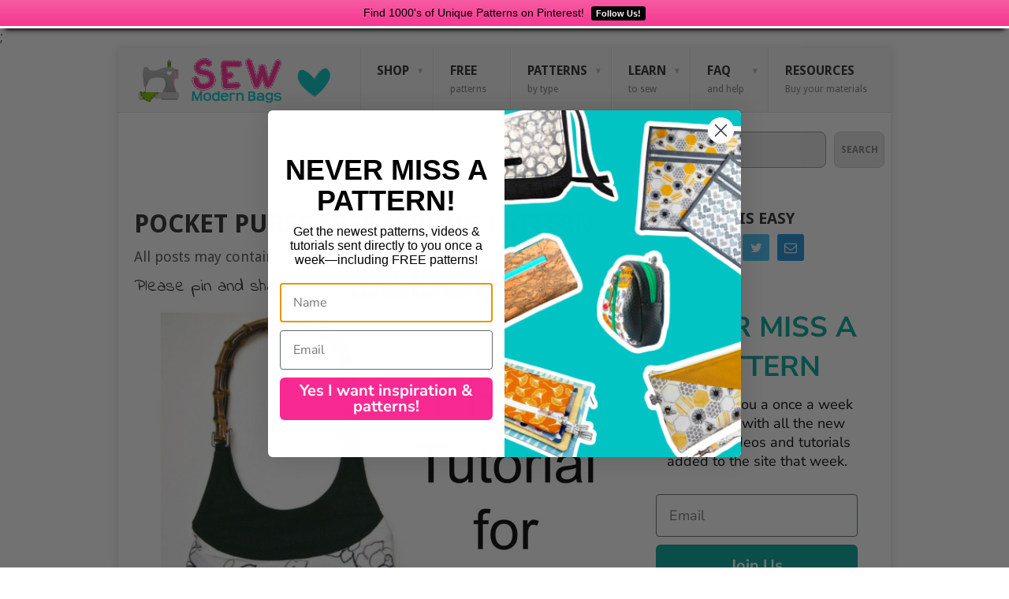

--- FILE ---
content_type: text/html; charset=UTF-8
request_url: https://sewmodernbags.com/pocket-purse-free-sewing-pattern/
body_size: 24029
content:
<!DOCTYPE html>
<html lang="en-US" prefix="og: https://ogp.me/ns#">
<head>
<meta charset="UTF-8">
<meta name="viewport" content="width=device-width, initial-scale=1">
<link rel="profile" href="https://gmpg.org/xfn/11">
<link rel="pingback" href="https://sewmodernbags.com/xmlrpc.php">


	<style>img:is([sizes="auto" i], [sizes^="auto," i]) { contain-intrinsic-size: 3000px 1500px }</style>
	<!-- Jetpack Site Verification Tags -->
<meta name="google-site-verification" content="G9LpPeMvPn_htV29UdZKdHh_cbPCb0x-tR3pLvp7DxQ" />

<!-- Search Engine Optimization by Rank Math PRO - https://rankmath.com/ -->
<title>Pocket Purse Free Sewing Pattern - Sew Modern Bags</title>
<meta name="description" content="This designer makes absolutely fabulous looking bags and again the tutorial for this one is 100% free."/>
<meta name="robots" content="index, follow, max-snippet:-1, max-video-preview:-1, max-image-preview:large"/>
<link rel="canonical" href="https://sewmodernbags.com/pocket-purse-free-sewing-pattern/" />
<meta property="og:locale" content="en_US" />
<meta property="og:type" content="article" />
<meta property="og:title" content="Pocket Purse Free Sewing Pattern - Sew Modern Bags" />
<meta property="og:description" content="This designer makes absolutely fabulous looking bags and again the tutorial for this one is 100% free." />
<meta property="og:url" content="https://sewmodernbags.com/pocket-purse-free-sewing-pattern/" />
<meta property="og:site_name" content="Sew Modern Bags" />
<meta property="article:tag" content="Domestic Diva" />
<meta property="article:section" content="All bag patterns" />
<meta property="og:updated_time" content="2020-05-16T05:42:47-05:00" />
<meta property="og:image" content="https://sewmodernbags.com/wp-content/uploads/2019/06/Domestic-diva-pocket-purse-sewing-pattern-free.jpg" />
<meta property="og:image:secure_url" content="https://sewmodernbags.com/wp-content/uploads/2019/06/Domestic-diva-pocket-purse-sewing-pattern-free.jpg" />
<meta property="og:image:width" content="620" />
<meta property="og:image:height" content="315" />
<meta property="og:image:alt" content="Pocket Purse Free Sewing Pattern" />
<meta property="og:image:type" content="image/jpeg" />
<meta property="article:published_time" content="2019-06-21T08:00:00-05:00" />
<meta property="article:modified_time" content="2020-05-16T05:42:47-05:00" />
<meta name="twitter:card" content="summary_large_image" />
<meta name="twitter:title" content="Pocket Purse Free Sewing Pattern - Sew Modern Bags" />
<meta name="twitter:description" content="This designer makes absolutely fabulous looking bags and again the tutorial for this one is 100% free." />
<meta name="twitter:image" content="https://sewmodernbags.com/wp-content/uploads/2019/06/Domestic-diva-pocket-purse-sewing-pattern-free.jpg" />
<meta name="twitter:label1" content="Written by" />
<meta name="twitter:data1" content="Sew Modern Bags" />
<meta name="twitter:label2" content="Time to read" />
<meta name="twitter:data2" content="1 minute" />
<script type="application/ld+json" class="rank-math-schema-pro">{"@context":"https://schema.org","@graph":[{"@type":"Organization","@id":"https://sewmodernbags.com/#organization","name":"Sew Modern Bags"},{"@type":"WebSite","@id":"https://sewmodernbags.com/#website","url":"https://sewmodernbags.com","name":"Sew Modern Bags","publisher":{"@id":"https://sewmodernbags.com/#organization"},"inLanguage":"en-US"},{"@type":"ImageObject","@id":"https://sewmodernbags.com/wp-content/uploads/2019/06/Domestic-diva-pocket-purse-sewing-pattern-free.jpg","url":"https://sewmodernbags.com/wp-content/uploads/2019/06/Domestic-diva-pocket-purse-sewing-pattern-free.jpg","width":"620","height":"315","inLanguage":"en-US"},{"@type":"WebPage","@id":"https://sewmodernbags.com/pocket-purse-free-sewing-pattern/#webpage","url":"https://sewmodernbags.com/pocket-purse-free-sewing-pattern/","name":"Pocket Purse Free Sewing Pattern - Sew Modern Bags","datePublished":"2019-06-21T08:00:00-05:00","dateModified":"2020-05-16T05:42:47-05:00","isPartOf":{"@id":"https://sewmodernbags.com/#website"},"primaryImageOfPage":{"@id":"https://sewmodernbags.com/wp-content/uploads/2019/06/Domestic-diva-pocket-purse-sewing-pattern-free.jpg"},"inLanguage":"en-US"},{"@type":"Person","@id":"https://sewmodernbags.com/author/smbdeby1969/","name":"Sew Modern Bags","url":"https://sewmodernbags.com/author/smbdeby1969/","image":{"@type":"ImageObject","@id":"https://secure.gravatar.com/avatar/25460239b99c903620d4d9f82e26c3c36bda1918e44b2de0c757332c9886f607?s=96&amp;d=monsterid&amp;r=g","url":"https://secure.gravatar.com/avatar/25460239b99c903620d4d9f82e26c3c36bda1918e44b2de0c757332c9886f607?s=96&amp;d=monsterid&amp;r=g","caption":"Sew Modern Bags","inLanguage":"en-US"},"worksFor":{"@id":"https://sewmodernbags.com/#organization"}},{"@type":"BlogPosting","headline":"Pocket Purse Free Sewing Pattern - Sew Modern Bags","datePublished":"2019-06-21T08:00:00-05:00","dateModified":"2020-05-16T05:42:47-05:00","articleSection":"All bag patterns, Free bag sewing patterns, Purses","author":{"@id":"https://sewmodernbags.com/author/smbdeby1969/","name":"Sew Modern Bags"},"publisher":{"@id":"https://sewmodernbags.com/#organization"},"description":"This designer makes absolutely fabulous looking bags and again the tutorial for this one is 100% free.","name":"Pocket Purse Free Sewing Pattern - Sew Modern Bags","@id":"https://sewmodernbags.com/pocket-purse-free-sewing-pattern/#richSnippet","isPartOf":{"@id":"https://sewmodernbags.com/pocket-purse-free-sewing-pattern/#webpage"},"image":{"@id":"https://sewmodernbags.com/wp-content/uploads/2019/06/Domestic-diva-pocket-purse-sewing-pattern-free.jpg"},"inLanguage":"en-US","mainEntityOfPage":{"@id":"https://sewmodernbags.com/pocket-purse-free-sewing-pattern/#webpage"}}]}</script>
<!-- /Rank Math WordPress SEO plugin -->

<link rel='dns-prefetch' href='//www.dwin2.com' />
<link rel='dns-prefetch' href='//scripts.mediavine.com' />
<link rel='dns-prefetch' href='//stats.wp.com' />
<link rel='dns-prefetch' href='//fonts.googleapis.com' />
<link rel='dns-prefetch' href='//v0.wordpress.com' />
<link rel="alternate" type="application/rss+xml" title="Sew Modern Bags &raquo; Feed" href="https://sewmodernbags.com/feed/" />
<link rel="alternate" type="application/rss+xml" title="Sew Modern Bags &raquo; Comments Feed" href="https://sewmodernbags.com/comments/feed/" />
		<!-- This site uses the Google Analytics by MonsterInsights plugin v9.11.1 - Using Analytics tracking - https://www.monsterinsights.com/ -->
							<script src="//www.googletagmanager.com/gtag/js?id=G-33GCBRB4DV"  data-cfasync="false" data-wpfc-render="false" type="text/javascript" async></script>
			<script data-cfasync="false" data-wpfc-render="false" type="text/javascript">
				var mi_version = '9.11.1';
				var mi_track_user = true;
				var mi_no_track_reason = '';
								var MonsterInsightsDefaultLocations = {"page_location":"https:\/\/sewmodernbags.com\/pocket-purse-free-sewing-pattern\/"};
								if ( typeof MonsterInsightsPrivacyGuardFilter === 'function' ) {
					var MonsterInsightsLocations = (typeof MonsterInsightsExcludeQuery === 'object') ? MonsterInsightsPrivacyGuardFilter( MonsterInsightsExcludeQuery ) : MonsterInsightsPrivacyGuardFilter( MonsterInsightsDefaultLocations );
				} else {
					var MonsterInsightsLocations = (typeof MonsterInsightsExcludeQuery === 'object') ? MonsterInsightsExcludeQuery : MonsterInsightsDefaultLocations;
				}

								var disableStrs = [
										'ga-disable-G-33GCBRB4DV',
									];

				/* Function to detect opted out users */
				function __gtagTrackerIsOptedOut() {
					for (var index = 0; index < disableStrs.length; index++) {
						if (document.cookie.indexOf(disableStrs[index] + '=true') > -1) {
							return true;
						}
					}

					return false;
				}

				/* Disable tracking if the opt-out cookie exists. */
				if (__gtagTrackerIsOptedOut()) {
					for (var index = 0; index < disableStrs.length; index++) {
						window[disableStrs[index]] = true;
					}
				}

				/* Opt-out function */
				function __gtagTrackerOptout() {
					for (var index = 0; index < disableStrs.length; index++) {
						document.cookie = disableStrs[index] + '=true; expires=Thu, 31 Dec 2099 23:59:59 UTC; path=/';
						window[disableStrs[index]] = true;
					}
				}

				if ('undefined' === typeof gaOptout) {
					function gaOptout() {
						__gtagTrackerOptout();
					}
				}
								window.dataLayer = window.dataLayer || [];

				window.MonsterInsightsDualTracker = {
					helpers: {},
					trackers: {},
				};
				if (mi_track_user) {
					function __gtagDataLayer() {
						dataLayer.push(arguments);
					}

					function __gtagTracker(type, name, parameters) {
						if (!parameters) {
							parameters = {};
						}

						if (parameters.send_to) {
							__gtagDataLayer.apply(null, arguments);
							return;
						}

						if (type === 'event') {
														parameters.send_to = monsterinsights_frontend.v4_id;
							var hookName = name;
							if (typeof parameters['event_category'] !== 'undefined') {
								hookName = parameters['event_category'] + ':' + name;
							}

							if (typeof MonsterInsightsDualTracker.trackers[hookName] !== 'undefined') {
								MonsterInsightsDualTracker.trackers[hookName](parameters);
							} else {
								__gtagDataLayer('event', name, parameters);
							}
							
						} else {
							__gtagDataLayer.apply(null, arguments);
						}
					}

					__gtagTracker('js', new Date());
					__gtagTracker('set', {
						'developer_id.dZGIzZG': true,
											});
					if ( MonsterInsightsLocations.page_location ) {
						__gtagTracker('set', MonsterInsightsLocations);
					}
										__gtagTracker('config', 'G-33GCBRB4DV', {"forceSSL":"true","link_attribution":"true"} );
										window.gtag = __gtagTracker;										(function () {
						/* https://developers.google.com/analytics/devguides/collection/analyticsjs/ */
						/* ga and __gaTracker compatibility shim. */
						var noopfn = function () {
							return null;
						};
						var newtracker = function () {
							return new Tracker();
						};
						var Tracker = function () {
							return null;
						};
						var p = Tracker.prototype;
						p.get = noopfn;
						p.set = noopfn;
						p.send = function () {
							var args = Array.prototype.slice.call(arguments);
							args.unshift('send');
							__gaTracker.apply(null, args);
						};
						var __gaTracker = function () {
							var len = arguments.length;
							if (len === 0) {
								return;
							}
							var f = arguments[len - 1];
							if (typeof f !== 'object' || f === null || typeof f.hitCallback !== 'function') {
								if ('send' === arguments[0]) {
									var hitConverted, hitObject = false, action;
									if ('event' === arguments[1]) {
										if ('undefined' !== typeof arguments[3]) {
											hitObject = {
												'eventAction': arguments[3],
												'eventCategory': arguments[2],
												'eventLabel': arguments[4],
												'value': arguments[5] ? arguments[5] : 1,
											}
										}
									}
									if ('pageview' === arguments[1]) {
										if ('undefined' !== typeof arguments[2]) {
											hitObject = {
												'eventAction': 'page_view',
												'page_path': arguments[2],
											}
										}
									}
									if (typeof arguments[2] === 'object') {
										hitObject = arguments[2];
									}
									if (typeof arguments[5] === 'object') {
										Object.assign(hitObject, arguments[5]);
									}
									if ('undefined' !== typeof arguments[1].hitType) {
										hitObject = arguments[1];
										if ('pageview' === hitObject.hitType) {
											hitObject.eventAction = 'page_view';
										}
									}
									if (hitObject) {
										action = 'timing' === arguments[1].hitType ? 'timing_complete' : hitObject.eventAction;
										hitConverted = mapArgs(hitObject);
										__gtagTracker('event', action, hitConverted);
									}
								}
								return;
							}

							function mapArgs(args) {
								var arg, hit = {};
								var gaMap = {
									'eventCategory': 'event_category',
									'eventAction': 'event_action',
									'eventLabel': 'event_label',
									'eventValue': 'event_value',
									'nonInteraction': 'non_interaction',
									'timingCategory': 'event_category',
									'timingVar': 'name',
									'timingValue': 'value',
									'timingLabel': 'event_label',
									'page': 'page_path',
									'location': 'page_location',
									'title': 'page_title',
									'referrer' : 'page_referrer',
								};
								for (arg in args) {
																		if (!(!args.hasOwnProperty(arg) || !gaMap.hasOwnProperty(arg))) {
										hit[gaMap[arg]] = args[arg];
									} else {
										hit[arg] = args[arg];
									}
								}
								return hit;
							}

							try {
								f.hitCallback();
							} catch (ex) {
							}
						};
						__gaTracker.create = newtracker;
						__gaTracker.getByName = newtracker;
						__gaTracker.getAll = function () {
							return [];
						};
						__gaTracker.remove = noopfn;
						__gaTracker.loaded = true;
						window['__gaTracker'] = __gaTracker;
					})();
									} else {
										console.log("");
					(function () {
						function __gtagTracker() {
							return null;
						}

						window['__gtagTracker'] = __gtagTracker;
						window['gtag'] = __gtagTracker;
					})();
									}
			</script>
							<!-- / Google Analytics by MonsterInsights -->
		<script type="text/javascript">
/* <![CDATA[ */
window._wpemojiSettings = {"baseUrl":"https:\/\/s.w.org\/images\/core\/emoji\/16.0.1\/72x72\/","ext":".png","svgUrl":"https:\/\/s.w.org\/images\/core\/emoji\/16.0.1\/svg\/","svgExt":".svg","source":{"concatemoji":"https:\/\/sewmodernbags.com\/wp-includes\/js\/wp-emoji-release.min.js?ver=6.8.3"}};
/*! This file is auto-generated */
!function(s,n){var o,i,e;function c(e){try{var t={supportTests:e,timestamp:(new Date).valueOf()};sessionStorage.setItem(o,JSON.stringify(t))}catch(e){}}function p(e,t,n){e.clearRect(0,0,e.canvas.width,e.canvas.height),e.fillText(t,0,0);var t=new Uint32Array(e.getImageData(0,0,e.canvas.width,e.canvas.height).data),a=(e.clearRect(0,0,e.canvas.width,e.canvas.height),e.fillText(n,0,0),new Uint32Array(e.getImageData(0,0,e.canvas.width,e.canvas.height).data));return t.every(function(e,t){return e===a[t]})}function u(e,t){e.clearRect(0,0,e.canvas.width,e.canvas.height),e.fillText(t,0,0);for(var n=e.getImageData(16,16,1,1),a=0;a<n.data.length;a++)if(0!==n.data[a])return!1;return!0}function f(e,t,n,a){switch(t){case"flag":return n(e,"\ud83c\udff3\ufe0f\u200d\u26a7\ufe0f","\ud83c\udff3\ufe0f\u200b\u26a7\ufe0f")?!1:!n(e,"\ud83c\udde8\ud83c\uddf6","\ud83c\udde8\u200b\ud83c\uddf6")&&!n(e,"\ud83c\udff4\udb40\udc67\udb40\udc62\udb40\udc65\udb40\udc6e\udb40\udc67\udb40\udc7f","\ud83c\udff4\u200b\udb40\udc67\u200b\udb40\udc62\u200b\udb40\udc65\u200b\udb40\udc6e\u200b\udb40\udc67\u200b\udb40\udc7f");case"emoji":return!a(e,"\ud83e\udedf")}return!1}function g(e,t,n,a){var r="undefined"!=typeof WorkerGlobalScope&&self instanceof WorkerGlobalScope?new OffscreenCanvas(300,150):s.createElement("canvas"),o=r.getContext("2d",{willReadFrequently:!0}),i=(o.textBaseline="top",o.font="600 32px Arial",{});return e.forEach(function(e){i[e]=t(o,e,n,a)}),i}function t(e){var t=s.createElement("script");t.src=e,t.defer=!0,s.head.appendChild(t)}"undefined"!=typeof Promise&&(o="wpEmojiSettingsSupports",i=["flag","emoji"],n.supports={everything:!0,everythingExceptFlag:!0},e=new Promise(function(e){s.addEventListener("DOMContentLoaded",e,{once:!0})}),new Promise(function(t){var n=function(){try{var e=JSON.parse(sessionStorage.getItem(o));if("object"==typeof e&&"number"==typeof e.timestamp&&(new Date).valueOf()<e.timestamp+604800&&"object"==typeof e.supportTests)return e.supportTests}catch(e){}return null}();if(!n){if("undefined"!=typeof Worker&&"undefined"!=typeof OffscreenCanvas&&"undefined"!=typeof URL&&URL.createObjectURL&&"undefined"!=typeof Blob)try{var e="postMessage("+g.toString()+"("+[JSON.stringify(i),f.toString(),p.toString(),u.toString()].join(",")+"));",a=new Blob([e],{type:"text/javascript"}),r=new Worker(URL.createObjectURL(a),{name:"wpTestEmojiSupports"});return void(r.onmessage=function(e){c(n=e.data),r.terminate(),t(n)})}catch(e){}c(n=g(i,f,p,u))}t(n)}).then(function(e){for(var t in e)n.supports[t]=e[t],n.supports.everything=n.supports.everything&&n.supports[t],"flag"!==t&&(n.supports.everythingExceptFlag=n.supports.everythingExceptFlag&&n.supports[t]);n.supports.everythingExceptFlag=n.supports.everythingExceptFlag&&!n.supports.flag,n.DOMReady=!1,n.readyCallback=function(){n.DOMReady=!0}}).then(function(){return e}).then(function(){var e;n.supports.everything||(n.readyCallback(),(e=n.source||{}).concatemoji?t(e.concatemoji):e.wpemoji&&e.twemoji&&(t(e.twemoji),t(e.wpemoji)))}))}((window,document),window._wpemojiSettings);
/* ]]> */
</script>
<style id='wp-emoji-styles-inline-css' type='text/css'>

	img.wp-smiley, img.emoji {
		display: inline !important;
		border: none !important;
		box-shadow: none !important;
		height: 1em !important;
		width: 1em !important;
		margin: 0 0.07em !important;
		vertical-align: -0.1em !important;
		background: none !important;
		padding: 0 !important;
	}
</style>
<link rel='stylesheet' id='wp-block-library-css' href='https://sewmodernbags.com/wp-includes/css/dist/block-library/style.min.css?ver=6.8.3' type='text/css' media='all' />
<style id='wp-block-library-theme-inline-css' type='text/css'>
.wp-block-audio :where(figcaption){color:#555;font-size:13px;text-align:center}.is-dark-theme .wp-block-audio :where(figcaption){color:#ffffffa6}.wp-block-audio{margin:0 0 1em}.wp-block-code{border:1px solid #ccc;border-radius:4px;font-family:Menlo,Consolas,monaco,monospace;padding:.8em 1em}.wp-block-embed :where(figcaption){color:#555;font-size:13px;text-align:center}.is-dark-theme .wp-block-embed :where(figcaption){color:#ffffffa6}.wp-block-embed{margin:0 0 1em}.blocks-gallery-caption{color:#555;font-size:13px;text-align:center}.is-dark-theme .blocks-gallery-caption{color:#ffffffa6}:root :where(.wp-block-image figcaption){color:#555;font-size:13px;text-align:center}.is-dark-theme :root :where(.wp-block-image figcaption){color:#ffffffa6}.wp-block-image{margin:0 0 1em}.wp-block-pullquote{border-bottom:4px solid;border-top:4px solid;color:currentColor;margin-bottom:1.75em}.wp-block-pullquote cite,.wp-block-pullquote footer,.wp-block-pullquote__citation{color:currentColor;font-size:.8125em;font-style:normal;text-transform:uppercase}.wp-block-quote{border-left:.25em solid;margin:0 0 1.75em;padding-left:1em}.wp-block-quote cite,.wp-block-quote footer{color:currentColor;font-size:.8125em;font-style:normal;position:relative}.wp-block-quote:where(.has-text-align-right){border-left:none;border-right:.25em solid;padding-left:0;padding-right:1em}.wp-block-quote:where(.has-text-align-center){border:none;padding-left:0}.wp-block-quote.is-large,.wp-block-quote.is-style-large,.wp-block-quote:where(.is-style-plain){border:none}.wp-block-search .wp-block-search__label{font-weight:700}.wp-block-search__button{border:1px solid #ccc;padding:.375em .625em}:where(.wp-block-group.has-background){padding:1.25em 2.375em}.wp-block-separator.has-css-opacity{opacity:.4}.wp-block-separator{border:none;border-bottom:2px solid;margin-left:auto;margin-right:auto}.wp-block-separator.has-alpha-channel-opacity{opacity:1}.wp-block-separator:not(.is-style-wide):not(.is-style-dots){width:100px}.wp-block-separator.has-background:not(.is-style-dots){border-bottom:none;height:1px}.wp-block-separator.has-background:not(.is-style-wide):not(.is-style-dots){height:2px}.wp-block-table{margin:0 0 1em}.wp-block-table td,.wp-block-table th{word-break:normal}.wp-block-table :where(figcaption){color:#555;font-size:13px;text-align:center}.is-dark-theme .wp-block-table :where(figcaption){color:#ffffffa6}.wp-block-video :where(figcaption){color:#555;font-size:13px;text-align:center}.is-dark-theme .wp-block-video :where(figcaption){color:#ffffffa6}.wp-block-video{margin:0 0 1em}:root :where(.wp-block-template-part.has-background){margin-bottom:0;margin-top:0;padding:1.25em 2.375em}
</style>
<style id='classic-theme-styles-inline-css' type='text/css'>
/*! This file is auto-generated */
.wp-block-button__link{color:#fff;background-color:#32373c;border-radius:9999px;box-shadow:none;text-decoration:none;padding:calc(.667em + 2px) calc(1.333em + 2px);font-size:1.125em}.wp-block-file__button{background:#32373c;color:#fff;text-decoration:none}
</style>
<link rel='stylesheet' id='mediaelement-css' href='https://sewmodernbags.com/wp-includes/js/mediaelement/mediaelementplayer-legacy.min.css?ver=4.2.17' type='text/css' media='all' />
<link rel='stylesheet' id='wp-mediaelement-css' href='https://sewmodernbags.com/wp-includes/js/mediaelement/wp-mediaelement.min.css?ver=6.8.3' type='text/css' media='all' />
<style id='jetpack-sharing-buttons-style-inline-css' type='text/css'>
.jetpack-sharing-buttons__services-list{display:flex;flex-direction:row;flex-wrap:wrap;gap:0;list-style-type:none;margin:5px;padding:0}.jetpack-sharing-buttons__services-list.has-small-icon-size{font-size:12px}.jetpack-sharing-buttons__services-list.has-normal-icon-size{font-size:16px}.jetpack-sharing-buttons__services-list.has-large-icon-size{font-size:24px}.jetpack-sharing-buttons__services-list.has-huge-icon-size{font-size:36px}@media print{.jetpack-sharing-buttons__services-list{display:none!important}}.editor-styles-wrapper .wp-block-jetpack-sharing-buttons{gap:0;padding-inline-start:0}ul.jetpack-sharing-buttons__services-list.has-background{padding:1.25em 2.375em}
</style>
<style id='global-styles-inline-css' type='text/css'>
:root{--wp--preset--aspect-ratio--square: 1;--wp--preset--aspect-ratio--4-3: 4/3;--wp--preset--aspect-ratio--3-4: 3/4;--wp--preset--aspect-ratio--3-2: 3/2;--wp--preset--aspect-ratio--2-3: 2/3;--wp--preset--aspect-ratio--16-9: 16/9;--wp--preset--aspect-ratio--9-16: 9/16;--wp--preset--color--black: #000000;--wp--preset--color--cyan-bluish-gray: #abb8c3;--wp--preset--color--white: #ffffff;--wp--preset--color--pale-pink: #f78da7;--wp--preset--color--vivid-red: #cf2e2e;--wp--preset--color--luminous-vivid-orange: #ff6900;--wp--preset--color--luminous-vivid-amber: #fcb900;--wp--preset--color--light-green-cyan: #7bdcb5;--wp--preset--color--vivid-green-cyan: #00d084;--wp--preset--color--pale-cyan-blue: #8ed1fc;--wp--preset--color--vivid-cyan-blue: #0693e3;--wp--preset--color--vivid-purple: #9b51e0;--wp--preset--gradient--vivid-cyan-blue-to-vivid-purple: linear-gradient(135deg,rgba(6,147,227,1) 0%,rgb(155,81,224) 100%);--wp--preset--gradient--light-green-cyan-to-vivid-green-cyan: linear-gradient(135deg,rgb(122,220,180) 0%,rgb(0,208,130) 100%);--wp--preset--gradient--luminous-vivid-amber-to-luminous-vivid-orange: linear-gradient(135deg,rgba(252,185,0,1) 0%,rgba(255,105,0,1) 100%);--wp--preset--gradient--luminous-vivid-orange-to-vivid-red: linear-gradient(135deg,rgba(255,105,0,1) 0%,rgb(207,46,46) 100%);--wp--preset--gradient--very-light-gray-to-cyan-bluish-gray: linear-gradient(135deg,rgb(238,238,238) 0%,rgb(169,184,195) 100%);--wp--preset--gradient--cool-to-warm-spectrum: linear-gradient(135deg,rgb(74,234,220) 0%,rgb(151,120,209) 20%,rgb(207,42,186) 40%,rgb(238,44,130) 60%,rgb(251,105,98) 80%,rgb(254,248,76) 100%);--wp--preset--gradient--blush-light-purple: linear-gradient(135deg,rgb(255,206,236) 0%,rgb(152,150,240) 100%);--wp--preset--gradient--blush-bordeaux: linear-gradient(135deg,rgb(254,205,165) 0%,rgb(254,45,45) 50%,rgb(107,0,62) 100%);--wp--preset--gradient--luminous-dusk: linear-gradient(135deg,rgb(255,203,112) 0%,rgb(199,81,192) 50%,rgb(65,88,208) 100%);--wp--preset--gradient--pale-ocean: linear-gradient(135deg,rgb(255,245,203) 0%,rgb(182,227,212) 50%,rgb(51,167,181) 100%);--wp--preset--gradient--electric-grass: linear-gradient(135deg,rgb(202,248,128) 0%,rgb(113,206,126) 100%);--wp--preset--gradient--midnight: linear-gradient(135deg,rgb(2,3,129) 0%,rgb(40,116,252) 100%);--wp--preset--font-size--small: 13px;--wp--preset--font-size--medium: 20px;--wp--preset--font-size--large: 36px;--wp--preset--font-size--x-large: 42px;--wp--preset--spacing--20: 0.44rem;--wp--preset--spacing--30: 0.67rem;--wp--preset--spacing--40: 1rem;--wp--preset--spacing--50: 1.5rem;--wp--preset--spacing--60: 2.25rem;--wp--preset--spacing--70: 3.38rem;--wp--preset--spacing--80: 5.06rem;--wp--preset--shadow--natural: 6px 6px 9px rgba(0, 0, 0, 0.2);--wp--preset--shadow--deep: 12px 12px 50px rgba(0, 0, 0, 0.4);--wp--preset--shadow--sharp: 6px 6px 0px rgba(0, 0, 0, 0.2);--wp--preset--shadow--outlined: 6px 6px 0px -3px rgba(255, 255, 255, 1), 6px 6px rgba(0, 0, 0, 1);--wp--preset--shadow--crisp: 6px 6px 0px rgba(0, 0, 0, 1);}:where(.is-layout-flex){gap: 0.5em;}:where(.is-layout-grid){gap: 0.5em;}body .is-layout-flex{display: flex;}.is-layout-flex{flex-wrap: wrap;align-items: center;}.is-layout-flex > :is(*, div){margin: 0;}body .is-layout-grid{display: grid;}.is-layout-grid > :is(*, div){margin: 0;}:where(.wp-block-columns.is-layout-flex){gap: 2em;}:where(.wp-block-columns.is-layout-grid){gap: 2em;}:where(.wp-block-post-template.is-layout-flex){gap: 1.25em;}:where(.wp-block-post-template.is-layout-grid){gap: 1.25em;}.has-black-color{color: var(--wp--preset--color--black) !important;}.has-cyan-bluish-gray-color{color: var(--wp--preset--color--cyan-bluish-gray) !important;}.has-white-color{color: var(--wp--preset--color--white) !important;}.has-pale-pink-color{color: var(--wp--preset--color--pale-pink) !important;}.has-vivid-red-color{color: var(--wp--preset--color--vivid-red) !important;}.has-luminous-vivid-orange-color{color: var(--wp--preset--color--luminous-vivid-orange) !important;}.has-luminous-vivid-amber-color{color: var(--wp--preset--color--luminous-vivid-amber) !important;}.has-light-green-cyan-color{color: var(--wp--preset--color--light-green-cyan) !important;}.has-vivid-green-cyan-color{color: var(--wp--preset--color--vivid-green-cyan) !important;}.has-pale-cyan-blue-color{color: var(--wp--preset--color--pale-cyan-blue) !important;}.has-vivid-cyan-blue-color{color: var(--wp--preset--color--vivid-cyan-blue) !important;}.has-vivid-purple-color{color: var(--wp--preset--color--vivid-purple) !important;}.has-black-background-color{background-color: var(--wp--preset--color--black) !important;}.has-cyan-bluish-gray-background-color{background-color: var(--wp--preset--color--cyan-bluish-gray) !important;}.has-white-background-color{background-color: var(--wp--preset--color--white) !important;}.has-pale-pink-background-color{background-color: var(--wp--preset--color--pale-pink) !important;}.has-vivid-red-background-color{background-color: var(--wp--preset--color--vivid-red) !important;}.has-luminous-vivid-orange-background-color{background-color: var(--wp--preset--color--luminous-vivid-orange) !important;}.has-luminous-vivid-amber-background-color{background-color: var(--wp--preset--color--luminous-vivid-amber) !important;}.has-light-green-cyan-background-color{background-color: var(--wp--preset--color--light-green-cyan) !important;}.has-vivid-green-cyan-background-color{background-color: var(--wp--preset--color--vivid-green-cyan) !important;}.has-pale-cyan-blue-background-color{background-color: var(--wp--preset--color--pale-cyan-blue) !important;}.has-vivid-cyan-blue-background-color{background-color: var(--wp--preset--color--vivid-cyan-blue) !important;}.has-vivid-purple-background-color{background-color: var(--wp--preset--color--vivid-purple) !important;}.has-black-border-color{border-color: var(--wp--preset--color--black) !important;}.has-cyan-bluish-gray-border-color{border-color: var(--wp--preset--color--cyan-bluish-gray) !important;}.has-white-border-color{border-color: var(--wp--preset--color--white) !important;}.has-pale-pink-border-color{border-color: var(--wp--preset--color--pale-pink) !important;}.has-vivid-red-border-color{border-color: var(--wp--preset--color--vivid-red) !important;}.has-luminous-vivid-orange-border-color{border-color: var(--wp--preset--color--luminous-vivid-orange) !important;}.has-luminous-vivid-amber-border-color{border-color: var(--wp--preset--color--luminous-vivid-amber) !important;}.has-light-green-cyan-border-color{border-color: var(--wp--preset--color--light-green-cyan) !important;}.has-vivid-green-cyan-border-color{border-color: var(--wp--preset--color--vivid-green-cyan) !important;}.has-pale-cyan-blue-border-color{border-color: var(--wp--preset--color--pale-cyan-blue) !important;}.has-vivid-cyan-blue-border-color{border-color: var(--wp--preset--color--vivid-cyan-blue) !important;}.has-vivid-purple-border-color{border-color: var(--wp--preset--color--vivid-purple) !important;}.has-vivid-cyan-blue-to-vivid-purple-gradient-background{background: var(--wp--preset--gradient--vivid-cyan-blue-to-vivid-purple) !important;}.has-light-green-cyan-to-vivid-green-cyan-gradient-background{background: var(--wp--preset--gradient--light-green-cyan-to-vivid-green-cyan) !important;}.has-luminous-vivid-amber-to-luminous-vivid-orange-gradient-background{background: var(--wp--preset--gradient--luminous-vivid-amber-to-luminous-vivid-orange) !important;}.has-luminous-vivid-orange-to-vivid-red-gradient-background{background: var(--wp--preset--gradient--luminous-vivid-orange-to-vivid-red) !important;}.has-very-light-gray-to-cyan-bluish-gray-gradient-background{background: var(--wp--preset--gradient--very-light-gray-to-cyan-bluish-gray) !important;}.has-cool-to-warm-spectrum-gradient-background{background: var(--wp--preset--gradient--cool-to-warm-spectrum) !important;}.has-blush-light-purple-gradient-background{background: var(--wp--preset--gradient--blush-light-purple) !important;}.has-blush-bordeaux-gradient-background{background: var(--wp--preset--gradient--blush-bordeaux) !important;}.has-luminous-dusk-gradient-background{background: var(--wp--preset--gradient--luminous-dusk) !important;}.has-pale-ocean-gradient-background{background: var(--wp--preset--gradient--pale-ocean) !important;}.has-electric-grass-gradient-background{background: var(--wp--preset--gradient--electric-grass) !important;}.has-midnight-gradient-background{background: var(--wp--preset--gradient--midnight) !important;}.has-small-font-size{font-size: var(--wp--preset--font-size--small) !important;}.has-medium-font-size{font-size: var(--wp--preset--font-size--medium) !important;}.has-large-font-size{font-size: var(--wp--preset--font-size--large) !important;}.has-x-large-font-size{font-size: var(--wp--preset--font-size--x-large) !important;}
:where(.wp-block-post-template.is-layout-flex){gap: 1.25em;}:where(.wp-block-post-template.is-layout-grid){gap: 1.25em;}
:where(.wp-block-columns.is-layout-flex){gap: 2em;}:where(.wp-block-columns.is-layout-grid){gap: 2em;}
:root :where(.wp-block-pullquote){font-size: 1.5em;line-height: 1.6;}
</style>
<link rel='stylesheet' id='mailerlite_forms.css-css' href='https://sewmodernbags.com/wp-content/plugins/official-mailerlite-sign-up-forms/assets/css/mailerlite_forms.css?ver=1.7.18' type='text/css' media='all' />
<link rel='stylesheet' id='SFSImainCss-css' href='https://sewmodernbags.com/wp-content/plugins/ultimate-social-media-icons/css/sfsi-style.css?ver=2.9.6' type='text/css' media='all' />
<link rel='stylesheet' id='seed-wnb-css-css' href='https://sewmodernbags.com/wp-content/plugins/wordpress-notification-bar/inc/css/seed_wnb.css?ver=6.8.3' type='text/css' media='all' />
<link rel='stylesheet' id='google-fonts-css' href='https://fonts.googleapis.com/css2?family=Indie+Flower&#038;display=swap&#038;ver=6.8.3' type='text/css' media='all' />
<link rel='stylesheet' id='point-style-css' href='https://sewmodernbags.com/wp-content/themes/point/style.css?ver=6.8.3' type='text/css' media='all' />
<style id='point-style-inline-css' type='text/css'>

		a:hover, .menu .current-menu-item > a, .menu .current-menu-item, .current-menu-ancestor > a.sf-with-ul, .current-menu-ancestor, footer .textwidget a, .single_post a:not(.wp-block-button__link), #commentform a, .copyrights a:hover, a, footer .widget li a:hover, .menu > li:hover > a, .single_post .post-info a, .post-info a, .readMore a, .reply a, .fn a, .carousel a:hover, .single_post .related-posts a:hover, .sidebar.c-4-12 .textwidget a, footer .textwidget a, .sidebar.c-4-12 a:hover, .title a:hover, .trending-articles li a:hover { color: #e00668; }
		.review-result, .review-total-only { color: #e00668!important; }
		.nav-previous a, .nav-next a, .sub-menu, #commentform input#submit, .tagcloud a, #tabber ul.tabs li a.selected, .featured-cat, .mts-subscribe input[type='submit'], .pagination a, .widget .wpt_widget_content #tags-tab-content ul li a, .latestPost-review-wrapper, .pagination .dots, .primary-navigation #wpmm-megamenu .wpmm-posts .wpmm-pagination a, #wpmm-megamenu .review-total-only, body .latestPost-review-wrapper, .review-type-circle.wp-review-show-total { background: #e00668; color: #fff; } .header-button { background: #1e73be; } #logo a { color: #blank; }
		
		.postauthor-top .thetime { display: none; } /* Start additions by Nelson, Once Coupled April 2017 */ @media only screen and (max-width: 1023px) { .article { width: 100%; } .sidebar.c-4-12 { width: 300px; float: none; clear: both; margin: 0 auto; } } /* End additions by Nelson, Once Coupled April 2017 */ /* To suppress all of the site comments showing up on woocommerce pages */ .woocommerce-page #comments { display: none; } /* To remove the affiliate declaration from the products posts */ .single-product .topad { display: none; } /* To allow the underposts advert to display */ .g { overflow: unset !important; margin-top:20px; } /* To stop the pinterest notification bar obscuring the top item on the mobile menu*/ @media screen and (max-width:868px){ #menu-new-closed-menu { margin-top: 40px !important; }} /* To stop the pinterest notification bar obscuring the top item on the mobile menu*/ @media screen and (max-width:868px){ #menu-top-menu { margin-top: 40px !important; }} /* To stop the header ad code and button from displaying anywhere on the site other than the home page, category pages and the blog articles*/ .header-bottom-second { display: none; } .home .header-bottom-second, .category .header-bottom-second, .single-post .header-bottom-second { display: block !important; } /* To change the font size and line spacing on lists*/ body, button, input, select, textarea { font-size: 18px; line-height: 28px; } /* To change the font size and paragraph spacing on regular paragraph text*/ p { margin-bottom: 22px; font-size: 18px; } .post-content { font-size: 18px; line-height: 27px; } /* To stop the post category appearing on top of the thumbnail image on the home page and category pages*/ .featured-cat { display: none; } /* To change the font color on the footer menu to a darker gray for accessibility*/ .footer-navigation a { color: darkslategray; } /* To hide the text and banner on the featured images on the front page*/ .featured-title { display: none; } .featured-excerpt { background: rgb(0 0 0 / 0%); color: rgb(0 0 0 / 0%); } /* Mediavine Sidebar CSS */ @media only screen and (min-width: 1024px) { .content > .article { max-width: calc(100% - 300px); } .article + .sidebar { min-width: 300px; } } @media only screen and (max-width: 359px) { #page { max-width: 100% !important; width: 100% !important; } } /* Mediavine CSS Ends */
</style>
<link rel='stylesheet' id='child-style-css' href='https://sewmodernbags.com/wp-content/themes/point-child/style.css?ver=1.0.0' type='text/css' media='all' />
<link rel='stylesheet' id='theme-slug-fonts-css' href='//fonts.googleapis.com/css?family=Droid+Sans%3A400%2C700&#038;subset=latin-ext' type='text/css' media='all' />
<link rel='stylesheet' id='heateor_sss_frontend_css-css' href='https://sewmodernbags.com/wp-content/plugins/sassy-social-share/public/css/sassy-social-share-public.css?ver=3.3.79' type='text/css' media='all' />
<style id='heateor_sss_frontend_css-inline-css' type='text/css'>
.heateor_sss_button_instagram span.heateor_sss_svg,a.heateor_sss_instagram span.heateor_sss_svg{background:radial-gradient(circle at 30% 107%,#fdf497 0,#fdf497 5%,#fd5949 45%,#d6249f 60%,#285aeb 90%)}.heateor_sss_horizontal_sharing .heateor_sss_svg,.heateor_sss_standard_follow_icons_container .heateor_sss_svg{color:#fff;border-width:0px;border-style:solid;border-color:transparent}.heateor_sss_horizontal_sharing .heateorSssTCBackground{color:#666}.heateor_sss_horizontal_sharing span.heateor_sss_svg:hover,.heateor_sss_standard_follow_icons_container span.heateor_sss_svg:hover{border-color:transparent;}.heateor_sss_vertical_sharing span.heateor_sss_svg,.heateor_sss_floating_follow_icons_container span.heateor_sss_svg{color:#fff;border-width:0px;border-style:solid;border-color:transparent;}.heateor_sss_vertical_sharing .heateorSssTCBackground{color:#666;}.heateor_sss_vertical_sharing span.heateor_sss_svg:hover,.heateor_sss_floating_follow_icons_container span.heateor_sss_svg:hover{border-color:transparent;}@media screen and (max-width:783px) {.heateor_sss_vertical_sharing{display:none!important}}/*Added for Sassy Social Shares Plugin to make it look like original. Plugin&#039;s Custom CSS doesn&#039;t render CSS properly*/
.heateor_sss_sharing_container {
     display: flex; 
     justify-content: space-between; 
     text-align: center; 
}

.heateor_sss_sharing_container .heateor_sss_sharing_title {
     font-weight: 300 !important; 
     font-size: 22px; 
      font-family: Indie Flower, Helvetica, cursive;	
      color: #272727;
      text-align: left; 
       padding-top: 10px;
}

span.heateor_sss_svg {
	border-radius: 6px; 
}
</style>
<link rel='stylesheet' id='forget-about-shortcode-buttons-css' href='https://sewmodernbags.com/wp-content/plugins/forget-about-shortcode-buttons/public/css/button-styles.css?ver=2.1.3' type='text/css' media='all' />
<script type="text/javascript" src="https://sewmodernbags.com/wp-content/plugins/google-analytics-for-wordpress/assets/js/frontend-gtag.min.js?ver=9.11.1" id="monsterinsights-frontend-script-js" async="async" data-wp-strategy="async"></script>
<script data-cfasync="false" data-wpfc-render="false" type="text/javascript" id='monsterinsights-frontend-script-js-extra'>/* <![CDATA[ */
var monsterinsights_frontend = {"js_events_tracking":"true","download_extensions":"doc,pdf,ppt,zip,xls,docx,pptx,xlsx","inbound_paths":"[{\"path\":\"\\\/go\\\/\",\"label\":\"affiliate\"},{\"path\":\"\\\/recommend\\\/\",\"label\":\"affiliate\"}]","home_url":"https:\/\/sewmodernbags.com","hash_tracking":"false","v4_id":"G-33GCBRB4DV"};/* ]]> */
</script>
<script type="text/javascript" async="async" fetchpriority="high" data-noptimize="1" data-cfasync="false" src="https://scripts.mediavine.com/tags/sew-modern-bags-new-owner.js?ver=6.8.3" id="mv-script-wrapper-js"></script>
<script type="text/javascript" src="https://sewmodernbags.com/wp-includes/js/jquery/jquery.min.js?ver=3.7.1" id="jquery-core-js"></script>
<script type="text/javascript" src="https://sewmodernbags.com/wp-includes/js/jquery/jquery-migrate.min.js?ver=3.4.1" id="jquery-migrate-js"></script>
<script type="text/javascript" id="seed-wnb-js-js-extra">
/* <![CDATA[ */
var seed_wnb_js_localize = {"msg":"Find 1000's of Unique Patterns on Pinterest!","button_link":"https:\/\/www.pinterest.com\/sewmodernbags\/boards\/","button_label":"Follow Us!","button_target":"_blank"};
/* ]]> */
</script>
<script type="text/javascript" src="https://sewmodernbags.com/wp-content/plugins/wordpress-notification-bar/inc/js/seed_wnb.js?ver=6.8.3" id="seed-wnb-js-js"></script>
<script type="text/javascript" src="https://sewmodernbags.com/wp-content/themes/point/js/customscripts.js?ver=6.8.3" id="point-customscripts-js"></script>
<link rel="https://api.w.org/" href="https://sewmodernbags.com/wp-json/" /><link rel="alternate" title="JSON" type="application/json" href="https://sewmodernbags.com/wp-json/wp/v2/posts/8793" /><link rel="EditURI" type="application/rsd+xml" title="RSD" href="https://sewmodernbags.com/xmlrpc.php?rsd" />
<meta name="generator" content="WordPress 6.8.3" />
<link rel='shortlink' href='https://wp.me/p7fXqs-2hP' />
<link rel="alternate" title="oEmbed (JSON)" type="application/json+oembed" href="https://sewmodernbags.com/wp-json/oembed/1.0/embed?url=https%3A%2F%2Fsewmodernbags.com%2Fpocket-purse-free-sewing-pattern%2F" />
<link rel="alternate" title="oEmbed (XML)" type="text/xml+oembed" href="https://sewmodernbags.com/wp-json/oembed/1.0/embed?url=https%3A%2F%2Fsewmodernbags.com%2Fpocket-purse-free-sewing-pattern%2F&#038;format=xml" />

<!-- This site is using AdRotate v5.17.1 to display their advertisements - https://ajdg.solutions/ -->
<!-- AdRotate CSS -->
<style type="text/css" media="screen">
	.g { margin:0px; padding:0px; overflow:hidden; line-height:1; zoom:1; }
	.g img { height:auto; }
	.g-col { position:relative; float:left; }
	.g-col:first-child { margin-left: 0; }
	.g-col:last-child { margin-right: 0; }
	.g-1 {  margin: 0 auto; }
	.g-2 {  margin: 0 auto; }
	.g-3 { min-width:0px; max-width:300px; }
	.b-3 { margin:0px 0px 0px 0px; }
	@media only screen and (max-width: 480px) {
		.g-col, .g-dyn, .g-single { width:100%; margin-left:0; margin-right:0; }
	}
</style>
<!-- /AdRotate CSS -->


		<!-- GA Google Analytics @ https://m0n.co/ga -->
		<script async src="https://www.googletagmanager.com/gtag/js?id=UA-76817218-1"></script>
		<script>
			window.dataLayer = window.dataLayer || [];
			function gtag(){dataLayer.push(arguments);}
			gtag('js', new Date());
			gtag('config', 'UA-76817218-1');
		</script>

	
<script type="text/javascript" async="" 
src="https://static.klaviyo.com/onsite/js/Vqjzjn/klaviyo.js"></script>;		<style>
			:root {
				--mv-create-radius: 0;
			}
		</style>
	        <!-- MailerLite Universal -->
        <script>
            (function(w,d,e,u,f,l,n){w[f]=w[f]||function(){(w[f].q=w[f].q||[])
                .push(arguments);},l=d.createElement(e),l.async=1,l.src=u,
                n=d.getElementsByTagName(e)[0],n.parentNode.insertBefore(l,n);})
            (window,document,'script','https://assets.mailerlite.com/js/universal.js','ml');
            ml('account', '838992');
            ml('enablePopups', true);
        </script>
        <!-- End MailerLite Universal -->
        <meta name="follow.[base64]" content="j7qwk3MFnJFzQtRucaNN"/><style type='text/css'>#bg_color {
  color: black;
}
.wnb-bar-button {
  color: white;
  text-shadow: 0 -1px 0 rgba(0,0,0,0.25);
  background-color: black;
}
#wnb-bar {
  color: black;
  position: fixed;
  background-color: #f75aa3;
  background-image: -moz-linear-gradient(top,#f75aa3,#f53890);
  background-image: -ms-linear-gradient(top,#f75aa3,#f53890);
  background-image: -webkit-gradient(linear,0 0,0 100%,from(#f75aa3),to(#f53890));
  background-image: -webkit-linear-gradient(top,#f75aa3,#f53890);
  background-image: -o-linear-gradient(top,#f75aa3,#f53890);
  background-image: linear-gradient(top,#f75aa3,#f53890);
  background-repeat: repeat-x;
  filter: progid:DXImageTransform.Microsoft.gradient(startColorstr='#f75aa3',endColorstr='#f53890',GradientType=0);
}
</style><style>
.product_meta span.tagged_as {
    font-size: 0;
}
.product_meta span.tagged_as a {
    font-size: 14px;
}
.product_meta span.tagged_as:before {
    content: "Designer: ";
    font-size: 14px;
}
</style>
	<style>img#wpstats{display:none}</style>
		<meta name="google-site-verification" content="G9LpPeMvPn_htV29UdZKdHh_cbPCb0x-tR3pLvp7DxQ" />
<meta name="facebook-domain-verification" content="0d10uyzznmclyccg11cr7q9jva9zs5" />		<style type="text/css">
							.site-title, .site-description {
					position: absolute;
					clip: rect(1px, 1px, 1px, 1px);
				}
						</style>
		<style type="text/css" id="custom-background-css">
body.custom-background { background-color: #ffffff; }
</style>
	<link rel="icon" href="https://sewmodernbags.com/wp-content/uploads/2016/03/cropped-Favicon-32x32.jpg" sizes="32x32" />
<link rel="icon" href="https://sewmodernbags.com/wp-content/uploads/2016/03/cropped-Favicon-192x192.jpg" sizes="192x192" />
<link rel="apple-touch-icon" href="https://sewmodernbags.com/wp-content/uploads/2016/03/cropped-Favicon-180x180.jpg" />
<meta name="msapplication-TileImage" content="https://sewmodernbags.com/wp-content/uploads/2016/03/cropped-Favicon-270x270.jpg" />
		<style type="text/css" id="wp-custom-css">
			/*
Welcome to Custom CSS!

To learn how this works, see http://wp.me/PEmnE-Bt
*/
/* removing the post info after the article title to take out author name, date and categories */
.post-info {
	display: none;
}

/* to change the amount of padding above the header advert  */
.main-header {
	min-height: 80px;
}

#header-widget-container {
	margin-top: 1px;
}

/*reduces the white margin underneath the top leaderboard advert and above the featured image.  Changed padding from 28px to 20px */
.featuredBox {
	padding: 20px 2.2% 0;
	overflow: hidden;
}		</style>
						<style type="text/css" id="c4wp-checkout-css">
					.woocommerce-checkout .c4wp_captcha_field {
						margin-bottom: 10px;
						margin-top: 15px;
						position: relative;
						display: inline-block;
					}
				</style>
							<style type="text/css" id="c4wp-v3-lp-form-css">
				.login #login, .login #lostpasswordform {
					min-width: 350px !important;
				}
				.wpforms-field-c4wp iframe {
					width: 100% !important;
				}
			</style>
			
<script type="text/javascript" async="" 
src="https://static.klaviyo.com/onsite/js/Vqjzjn/klaviyo.js"></script>

<!-- Klaviyo Tracking Code -->
<script type="text/javascript">
(function() {
    var _learnq = window._learnq || [];
    _learnq.push(['account', 'Vqjzjn']);
    (function() {
        var b = document.createElement('script'); b.type = 'text/javascript'; b.async = true;
        b.src = 'https://static.klaviyo.com/onsite/js/klaviyo.js?company_id=Vqjzjn';
        var a = document.getElementsByTagName('script')[0]; a.parentNode.insertBefore(b, a);
    })();
})();
</script>

</head>

<body id="blog" class="wp-singular post-template-default single single-post postid-8793 single-format-standard custom-background wp-embed-responsive wp-theme-point wp-child-theme-point-child boxed cslayout sfsi_actvite_theme_default">

<div class="main-container clear">

			<header id="masthead" class="site-header" role="banner">
			<div class="site-branding">
															<h2 id="logo" class="image-logo" itemprop="headline">
							<a href="https://sewmodernbags.com"><img src="https://sewmodernbags.com/wp-content/uploads/2024/05/sew-modern-bags-website-logo-transparent-background-256-x-60.png" alt="Sew Modern Bags"></a>
						</h2><!-- END #logo -->
									
				<a href="#" id="pull" class="toggle-mobile-menu">Menu</a>
				<div class="primary-navigation">
					<nav id="navigation" class="mobile-menu-wrapper" role="navigation">
						<ul id="menu-top-menu" class="menu clearfix"><li id="menu-item-10912" class="menu-item menu-item-type-post_type menu-item-object-page menu-item-has-children"><a href="https://sewmodernbags.com/shop/">Shop<br /><span class="sub"></span></a>
<ul class="sub-menu">
	<li id="menu-item-142439" class="menu-item menu-item-type-custom menu-item-object-custom"><a href="https://shop.sewmodernbags.com/cart">Cart<br /><span class="sub"></span></a></li>
	<li id="menu-item-10913" class="menu-item menu-item-type-post_type menu-item-object-page"><a href="https://sewmodernbags.com/my-account/">My account<br /><span class="sub"></span></a></li>
	<li id="menu-item-44580" class="menu-item menu-item-type-custom menu-item-object-custom"><a target="_blank" href="https://www.amazon.com/shop/sewmodernbags">Amazon store<br /><span class="sub"></span></a></li>
</ul>
</li>
<li id="menu-item-10915" class="menu-item menu-item-type-taxonomy menu-item-object-category current-post-ancestor current-menu-parent current-post-parent"><a href="https://sewmodernbags.com/category/free-patterns/">Free<br /><span class="sub">patterns</span></a></li>
<li id="menu-item-56" class="menu-item menu-item-type-custom menu-item-object-custom menu-item-has-children"><a>Patterns<br /><span class="sub">by type</span></a>
<ul class="sub-menu">
	<li id="menu-item-43" class="menu-item menu-item-type-taxonomy menu-item-object-category"><a href="https://sewmodernbags.com/category/all-bag-patterns/zipper-bags/">Zipper bags<br /><span class="sub"></span></a></li>
	<li id="menu-item-40" class="menu-item menu-item-type-taxonomy menu-item-object-category"><a href="https://sewmodernbags.com/category/all-bag-patterns/tote-bags/">Tote bags<br /><span class="sub"></span></a></li>
	<li id="menu-item-10922" class="menu-item menu-item-type-taxonomy menu-item-object-category"><a href="https://sewmodernbags.com/category/all-bag-patterns/cross-body-bags/">Cross Body Bags<br /><span class="sub"></span></a></li>
	<li id="menu-item-41" class="menu-item menu-item-type-taxonomy menu-item-object-category"><a href="https://sewmodernbags.com/category/all-bag-patterns/wallets/">Wallets<br /><span class="sub"></span></a></li>
	<li id="menu-item-39" class="menu-item menu-item-type-taxonomy menu-item-object-category current-post-ancestor current-menu-parent current-post-parent"><a href="https://sewmodernbags.com/category/all-bag-patterns/purses/">Purses<br /><span class="sub"></span></a></li>
	<li id="menu-item-79136" class="menu-item menu-item-type-taxonomy menu-item-object-category"><a href="https://sewmodernbags.com/category/all-bag-patterns/storage-and-organizers/">Storage and organizers<br /><span class="sub"></span></a></li>
	<li id="menu-item-42" class="menu-item menu-item-type-taxonomy menu-item-object-category"><a href="https://sewmodernbags.com/category/all-bag-patterns/wristlets/">Wristlets<br /><span class="sub"></span></a></li>
	<li id="menu-item-631" class="menu-item menu-item-type-taxonomy menu-item-object-category"><a href="https://sewmodernbags.com/category/all-bag-patterns/clutch-bags/">Clutch bags<br /><span class="sub"></span></a></li>
	<li id="menu-item-148" class="menu-item menu-item-type-taxonomy menu-item-object-category"><a href="https://sewmodernbags.com/category/all-bag-patterns/diaper-bags/">Diaper bags<br /><span class="sub"></span></a></li>
	<li id="menu-item-10921" class="menu-item menu-item-type-taxonomy menu-item-object-category"><a href="https://sewmodernbags.com/category/all-bag-patterns/backpacks/">Backpacks<br /><span class="sub"></span></a></li>
	<li id="menu-item-149" class="menu-item menu-item-type-taxonomy menu-item-object-category"><a href="https://sewmodernbags.com/category/all-bag-patterns/messenger-bags/">Messenger bags<br /><span class="sub"></span></a></li>
</ul>
</li>
<li id="menu-item-44" class="menu-item menu-item-type-custom menu-item-object-custom menu-item-has-children"><a>Learn<br /><span class="sub">to sew</span></a>
<ul class="sub-menu">
	<li id="menu-item-119" class="menu-item menu-item-type-taxonomy menu-item-object-category"><a href="https://sewmodernbags.com/category/tutorials/">Tutorials<br /><span class="sub"></span></a></li>
	<li id="menu-item-120" class="menu-item menu-item-type-taxonomy menu-item-object-category"><a href="https://sewmodernbags.com/category/videos/">Videos<br /><span class="sub"></span></a></li>
</ul>
</li>
<li id="menu-item-10919" class="menu-item menu-item-type-post_type menu-item-object-page menu-item-has-children"><a href="https://sewmodernbags.com/help-and-faq/">FAQ<br /><span class="sub">and help</span></a>
<ul class="sub-menu">
	<li id="menu-item-10917" class="menu-item menu-item-type-post_type menu-item-object-page"><a href="https://sewmodernbags.com/about/">About Us<br /><span class="sub"></span></a></li>
	<li id="menu-item-44398" class="menu-item menu-item-type-custom menu-item-object-custom"><a target="_blank" href="https://dashboard.mailerlite.com/forms/838992/113987646856889815/share">Newsletter<br /><span class="sub"></span></a></li>
	<li id="menu-item-10918" class="menu-item menu-item-type-post_type menu-item-object-page"><a href="https://sewmodernbags.com/contact-us/">Contact<br /><span class="sub"></span></a></li>
	<li id="menu-item-10930" class="menu-item menu-item-type-post_type menu-item-object-page"><a href="https://sewmodernbags.com/help-and-faq/">Help<br /><span class="sub"></span></a></li>
	<li id="menu-item-10920" class="menu-item menu-item-type-post_type menu-item-object-page"><a href="https://sewmodernbags.com/sell-your-patterns/">Sell your patterns<br /><span class="sub"></span></a></li>
</ul>
</li>
<li id="menu-item-147" class="menu-item menu-item-type-post_type menu-item-object-page"><a href="https://sewmodernbags.com/bag-making-resources/">Resources<br /><span class="sub">Buy your materials</span></a></li>
</ul>					</nav><!-- #navigation -->
				</div><!-- .primary-navigation -->
			</div><!-- .site-branding -->
			 <!-- Add this line to display the header widget area -->
                    <div id="block-15" class="widget widget_block widget_search"><form role="search" method="get" action="https://sewmodernbags.com/" class="wp-block-search__button-outside wp-block-search__text-button wp-block-search"    ><label class="wp-block-search__label screen-reader-text" for="wp-block-search__input-1" >Search</label><div class="wp-block-search__inside-wrapper " ><input class="wp-block-search__input" id="wp-block-search__input-1" placeholder="" value="" type="search" name="s" required /><button aria-label="Search" class="wp-block-search__button wp-element-button" type="submit" >Search</button></div></form></div>        		</header><!-- #masthead -->

		<div id="page" class="single clear">
	<div class="content">
		<!-- Start Article -->
		<article class="article">
							<div id="post-8793" class="post post-8793 type-post status-publish format-standard has-post-thumbnail hentry category-all-bag-patterns category-free-patterns category-purses tag-domestic-diva mv-content-wrapper">
					<div class="single_post">
													<header>
																	<h1 class="title single-title">Pocket Purse Free Sewing Pattern</h1>
																									<div class="post-info"><span class="theauthor"><a href="https://sewmodernbags.com/author/smbdeby1969/" title="Posts by Sew Modern Bags" rel="author">Sew Modern Bags</a></span> | <span class="thetime">June 21, 2019</span> | <span class="thecategory"><a href="https://sewmodernbags.com/category/all-bag-patterns/" rel="category tag">All bag patterns</a>, <a href="https://sewmodernbags.com/category/free-patterns/" rel="category tag">Free bag sewing patterns</a>, <a href="https://sewmodernbags.com/category/all-bag-patterns/purses/" rel="category tag">Purses</a></span> | <span class="thecomment"><a href="https://sewmodernbags.com/pocket-purse-free-sewing-pattern/#respond">No Comments</a></span></div>
															</header>
												<!-- Start Content -->
						<div class="post-single-content box mark-links">
																<div class="topad">
										All posts may contain affiliate links.
									</div>
									<div class='heateorSssClear'></div><div  class='heateor_sss_sharing_container heateor_sss_horizontal_sharing' data-heateor-sss-href='https://sewmodernbags.com/pocket-purse-free-sewing-pattern/'><div class='heateor_sss_sharing_title' style="font-weight:bold" >Please pin and share . . .</div><div class="heateor_sss_sharing_ul"><a aria-label="Facebook" class="heateor_sss_facebook" href="https://www.facebook.com/sharer/sharer.php?u=https%3A%2F%2Fsewmodernbags.com%2Fpocket-purse-free-sewing-pattern%2F" title="Facebook" rel="nofollow noopener" target="_blank" style="font-size:32px!important;box-shadow:none;display:inline-block;vertical-align:middle"><span class="heateor_sss_svg" style="background-color:#0765FE;width:35px;height:35px;display:inline-block;opacity:1;float:left;font-size:32px;box-shadow:none;display:inline-block;font-size:16px;padding:0 4px;vertical-align:middle;background-repeat:repeat;overflow:hidden;padding:0;cursor:pointer;box-sizing:content-box"><svg style="display:block;" focusable="false" aria-hidden="true" xmlns="http://www.w3.org/2000/svg" width="100%" height="100%" viewBox="0 0 32 32"><path fill="#fff" d="M28 16c0-6.627-5.373-12-12-12S4 9.373 4 16c0 5.628 3.875 10.35 9.101 11.647v-7.98h-2.474V16H13.1v-1.58c0-4.085 1.849-5.978 5.859-5.978.76 0 2.072.15 2.608.298v3.325c-.283-.03-.775-.045-1.386-.045-1.967 0-2.728.745-2.728 2.683V16h3.92l-.673 3.667h-3.247v8.245C23.395 27.195 28 22.135 28 16Z"></path></svg></span></a><a aria-label="X" class="heateor_sss_button_x" href="https://twitter.com/intent/tweet?text=Pocket%20Purse%20Free%20Sewing%20Pattern&url=https%3A%2F%2Fsewmodernbags.com%2Fpocket-purse-free-sewing-pattern%2F" title="X" rel="nofollow noopener" target="_blank" style="font-size:32px!important;box-shadow:none;display:inline-block;vertical-align:middle"><span class="heateor_sss_svg heateor_sss_s__default heateor_sss_s_x" style="background-color:#2a2a2a;width:35px;height:35px;display:inline-block;opacity:1;float:left;font-size:32px;box-shadow:none;display:inline-block;font-size:16px;padding:0 4px;vertical-align:middle;background-repeat:repeat;overflow:hidden;padding:0;cursor:pointer;box-sizing:content-box"><svg width="100%" height="100%" style="display:block;" focusable="false" aria-hidden="true" xmlns="http://www.w3.org/2000/svg" viewBox="0 0 32 32"><path fill="#fff" d="M21.751 7h3.067l-6.7 7.658L26 25.078h-6.172l-4.833-6.32-5.531 6.32h-3.07l7.167-8.19L6 7h6.328l4.37 5.777L21.75 7Zm-1.076 16.242h1.7L11.404 8.74H9.58l11.094 14.503Z"></path></svg></span></a><a aria-label="Linkedin" class="heateor_sss_button_linkedin" href="https://www.linkedin.com/sharing/share-offsite/?url=https%3A%2F%2Fsewmodernbags.com%2Fpocket-purse-free-sewing-pattern%2F" title="Linkedin" rel="nofollow noopener" target="_blank" style="font-size:32px!important;box-shadow:none;display:inline-block;vertical-align:middle"><span class="heateor_sss_svg heateor_sss_s__default heateor_sss_s_linkedin" style="background-color:#0077b5;width:35px;height:35px;display:inline-block;opacity:1;float:left;font-size:32px;box-shadow:none;display:inline-block;font-size:16px;padding:0 4px;vertical-align:middle;background-repeat:repeat;overflow:hidden;padding:0;cursor:pointer;box-sizing:content-box"><svg style="display:block;" focusable="false" aria-hidden="true" xmlns="http://www.w3.org/2000/svg" width="100%" height="100%" viewBox="0 0 32 32"><path d="M6.227 12.61h4.19v13.48h-4.19V12.61zm2.095-6.7a2.43 2.43 0 0 1 0 4.86c-1.344 0-2.428-1.09-2.428-2.43s1.084-2.43 2.428-2.43m4.72 6.7h4.02v1.84h.058c.56-1.058 1.927-2.176 3.965-2.176 4.238 0 5.02 2.792 5.02 6.42v7.395h-4.183v-6.56c0-1.564-.03-3.574-2.178-3.574-2.18 0-2.514 1.7-2.514 3.46v6.668h-4.187V12.61z" fill="#fff"></path></svg></span></a><a aria-label="Pinterest" class="heateor_sss_button_pinterest" href="https://sewmodernbags.com/pocket-purse-free-sewing-pattern/" onclick="event.preventDefault();javascript:void( (function() {var e=document.createElement('script' );e.setAttribute('type','text/javascript' );e.setAttribute('charset','UTF-8' );e.setAttribute('src','//assets.pinterest.com/js/pinmarklet.js?r='+Math.random()*99999999);document.body.appendChild(e)})());" title="Pinterest" rel="noopener" style="font-size:32px!important;box-shadow:none;display:inline-block;vertical-align:middle"><span class="heateor_sss_svg heateor_sss_s__default heateor_sss_s_pinterest" style="background-color:#cc2329;width:35px;height:35px;display:inline-block;opacity:1;float:left;font-size:32px;box-shadow:none;display:inline-block;font-size:16px;padding:0 4px;vertical-align:middle;background-repeat:repeat;overflow:hidden;padding:0;cursor:pointer;box-sizing:content-box"><svg style="display:block;" focusable="false" aria-hidden="true" xmlns="http://www.w3.org/2000/svg" width="100%" height="100%" viewBox="-2 -2 35 35"><path fill="#fff" d="M16.539 4.5c-6.277 0-9.442 4.5-9.442 8.253 0 2.272.86 4.293 2.705 5.046.303.125.574.005.662-.33.061-.231.205-.816.27-1.06.088-.331.053-.447-.191-.736-.532-.627-.873-1.439-.873-2.591 0-3.338 2.498-6.327 6.505-6.327 3.548 0 5.497 2.168 5.497 5.062 0 3.81-1.686 7.025-4.188 7.025-1.382 0-2.416-1.142-2.085-2.545.397-1.674 1.166-3.48 1.166-4.689 0-1.081-.581-1.983-1.782-1.983-1.413 0-2.548 1.462-2.548 3.419 0 1.247.421 2.091.421 2.091l-1.699 7.199c-.505 2.137-.076 4.755-.039 5.019.021.158.223.196.314.077.13-.17 1.813-2.247 2.384-4.324.162-.587.929-3.631.929-3.631.46.876 1.801 1.646 3.227 1.646 4.247 0 7.128-3.871 7.128-9.053.003-3.918-3.317-7.568-8.361-7.568z"/></svg></span></a><a aria-label="Threads" class="heateor_sss_button_threads" href="https://www.threads.net/intent/post?text=Pocket%20Purse%20Free%20Sewing%20Pattern%20https%3A%2F%2Fsewmodernbags.com%2Fpocket-purse-free-sewing-pattern%2F" title="Threads" rel="nofollow noopener" target="_blank" style="font-size:32px!important;box-shadow:none;display:inline-block;vertical-align:middle"><span class="heateor_sss_svg heateor_sss_s__default heateor_sss_s_threads" style="background-color:#000;width:35px;height:35px;display:inline-block;opacity:1;float:left;font-size:32px;box-shadow:none;display:inline-block;font-size:16px;padding:0 4px;vertical-align:middle;background-repeat:repeat;overflow:hidden;padding:0;cursor:pointer;box-sizing:content-box"><svg width="100%" height="100%" style="display:block;" focusable="false" aria-hidden="true" viewBox="-100 -100 648 712" xmlns="http://www.w3.org/2000/svg"><path fill="#fff" d="M331.5 235.7c2.2 .9 4.2 1.9 6.3 2.8c29.2 14.1 50.6 35.2 61.8 61.4c15.7 36.5 17.2 95.8-30.3 143.2c-36.2 36.2-80.3 52.5-142.6 53h-.3c-70.2-.5-124.1-24.1-160.4-70.2c-32.3-41-48.9-98.1-49.5-169.6V256v-.2C17 184.3 33.6 127.2 65.9 86.2C102.2 40.1 156.2 16.5 226.4 16h.3c70.3 .5 124.9 24 162.3 69.9c18.4 22.7 32 50 40.6 81.7l-40.4 10.8c-7.1-25.8-17.8-47.8-32.2-65.4c-29.2-35.8-73-54.2-130.5-54.6c-57 .5-100.1 18.8-128.2 54.4C72.1 146.1 58.5 194.3 58 256c.5 61.7 14.1 109.9 40.3 143.3c28 35.6 71.2 53.9 128.2 54.4c51.4-.4 85.4-12.6 113.7-40.9c32.3-32.2 31.7-71.8 21.4-95.9c-6.1-14.2-17.1-26-31.9-34.9c-3.7 26.9-11.8 48.3-24.7 64.8c-17.1 21.8-41.4 33.6-72.7 35.3c-23.6 1.3-46.3-4.4-63.9-16c-20.8-13.8-33-34.8-34.3-59.3c-2.5-48.3 35.7-83 95.2-86.4c21.1-1.2 40.9-.3 59.2 2.8c-2.4-14.8-7.3-26.6-14.6-35.2c-10-11.7-25.6-17.7-46.2-17.8H227c-16.6 0-39 4.6-53.3 26.3l-34.4-23.6c19.2-29.1 50.3-45.1 87.8-45.1h.8c62.6 .4 99.9 39.5 103.7 107.7l-.2 .2zm-156 68.8c1.3 25.1 28.4 36.8 54.6 35.3c25.6-1.4 54.6-11.4 59.5-73.2c-13.2-2.9-27.8-4.4-43.4-4.4c-4.8 0-9.6 .1-14.4 .4c-42.9 2.4-57.2 23.2-56.2 41.8l-.1 .1z"></path></svg></span></a><a aria-label="Reddit" class="heateor_sss_button_reddit" href="https://reddit.com/submit?url=https%3A%2F%2Fsewmodernbags.com%2Fpocket-purse-free-sewing-pattern%2F&title=Pocket%20Purse%20Free%20Sewing%20Pattern" title="Reddit" rel="nofollow noopener" target="_blank" style="font-size:32px!important;box-shadow:none;display:inline-block;vertical-align:middle"><span class="heateor_sss_svg heateor_sss_s__default heateor_sss_s_reddit" style="background-color:#ff5700;width:35px;height:35px;display:inline-block;opacity:1;float:left;font-size:32px;box-shadow:none;display:inline-block;font-size:16px;padding:0 4px;vertical-align:middle;background-repeat:repeat;overflow:hidden;padding:0;cursor:pointer;box-sizing:content-box"><svg style="display:block;" focusable="false" aria-hidden="true" xmlns="http://www.w3.org/2000/svg" width="100%" height="100%" viewBox="-3.5 -3.5 39 39"><path d="M28.543 15.774a2.953 2.953 0 0 0-2.951-2.949 2.882 2.882 0 0 0-1.9.713 14.075 14.075 0 0 0-6.85-2.044l1.38-4.349 3.768.884a2.452 2.452 0 1 0 .24-1.176l-4.274-1a.6.6 0 0 0-.709.4l-1.659 5.224a14.314 14.314 0 0 0-7.316 2.029 2.908 2.908 0 0 0-1.872-.681 2.942 2.942 0 0 0-1.618 5.4 5.109 5.109 0 0 0-.062.765c0 4.158 5.037 7.541 11.229 7.541s11.22-3.383 11.22-7.541a5.2 5.2 0 0 0-.053-.706 2.963 2.963 0 0 0 1.427-2.51zm-18.008 1.88a1.753 1.753 0 0 1 1.73-1.74 1.73 1.73 0 0 1 1.709 1.74 1.709 1.709 0 0 1-1.709 1.711 1.733 1.733 0 0 1-1.73-1.711zm9.565 4.968a5.573 5.573 0 0 1-4.081 1.272h-.032a5.576 5.576 0 0 1-4.087-1.272.6.6 0 0 1 .844-.854 4.5 4.5 0 0 0 3.238.927h.032a4.5 4.5 0 0 0 3.237-.927.6.6 0 1 1 .844.854zm-.331-3.256a1.726 1.726 0 1 1 1.709-1.712 1.717 1.717 0 0 1-1.712 1.712z" fill="#fff"/></svg></span></a><a aria-label="Bluesky" class="heateor_sss_button_bluesky" href="https://bsky.app/intent/compose?text=Pocket%20Purse%20Free%20Sewing%20Pattern%20https%3A%2F%2Fsewmodernbags.com%2Fpocket-purse-free-sewing-pattern%2F" title="Bluesky" rel="nofollow noopener" target="_blank" style="font-size:32px!important;box-shadow:none;display:inline-block;vertical-align:middle"><span class="heateor_sss_svg heateor_sss_s__default heateor_sss_s_bluesky" style="background-color:#0085ff;width:35px;height:35px;display:inline-block;opacity:1;float:left;font-size:32px;box-shadow:none;display:inline-block;font-size:16px;padding:0 4px;vertical-align:middle;background-repeat:repeat;overflow:hidden;padding:0;cursor:pointer;box-sizing:content-box"><svg width="100%" height="100%" style="display:block;" focusable="false" aria-hidden="true" viewBox="-3 -3 38 38" xmlns="http://www.w3.org/2000/svg"><path d="M16 14.903c-.996-1.928-3.709-5.521-6.231-7.293C7.353 5.912 6.43 6.206 5.827 6.478 5.127 6.793 5 7.861 5 8.49s.346 5.155.572 5.91c.747 2.496 3.404 3.34 5.851 3.07.125-.02.252-.036.38-.052-.126.02-.253.037-.38.051-3.586.529-6.771 1.83-2.594 6.457 4.595 4.735 6.297-1.015 7.171-3.93.874 2.915 1.88 8.458 7.089 3.93 3.911-3.93 1.074-5.928-2.512-6.457a8.122 8.122 0 0 1-.38-.051c.128.016.255.033.38.051 2.447.271 5.104-.573 5.85-3.069.227-.755.573-5.281.573-5.91 0-.629-.127-1.697-.827-2.012-.604-.271-1.526-.566-3.942 1.132-2.522 1.772-5.235 5.365-6.231 7.293Z" fill="#fff"/></svg></span></a><a class="heateor_sss_more" aria-label="More" title="More" rel="nofollow noopener" style="font-size: 32px!important;border:0;box-shadow:none;display:inline-block!important;font-size:16px;padding:0 4px;vertical-align: middle;display:inline;" href="https://sewmodernbags.com/pocket-purse-free-sewing-pattern/" onclick="event.preventDefault()"><span class="heateor_sss_svg" style="background-color:#ee8e2d;width:35px;height:35px;display:inline-block!important;opacity:1;float:left;font-size:32px!important;box-shadow:none;display:inline-block;font-size:16px;padding:0 4px;vertical-align:middle;display:inline;background-repeat:repeat;overflow:hidden;padding:0;cursor:pointer;box-sizing:content-box;" onclick="heateorSssMoreSharingPopup(this, 'https://sewmodernbags.com/pocket-purse-free-sewing-pattern/', 'Pocket%20Purse%20Free%20Sewing%20Pattern', '' )"><svg xmlns="http://www.w3.org/2000/svg" xmlns:xlink="http://www.w3.org/1999/xlink" viewBox="-.3 0 32 32" version="1.1" width="100%" height="100%" style="display:block;" xml:space="preserve"><g><path fill="#fff" d="M18 14V8h-4v6H8v4h6v6h4v-6h6v-4h-6z" fill-rule="evenodd"></path></g></svg></span></a></div><div class="heateorSssClear"></div></div><div class='heateorSssClear'></div>
<div class="wp-block-image"><figure class="aligncenter"><img fetchpriority="high" decoding="async" width="575" height="978" src="https://sewmodernbags.com/wp-content/uploads/2019/06/Pocket-Purse-tutorial.jpg" alt="This designer makes absolutely fabulous looking bags and again the tutorial for this one is 100% FREE. She has called this bag her Pocket Purse and it's easy to work out why as she has included none other than 11 pockets in this purse. You really can never have enough pockets in a purse to help you stay organised." class="wp-image-9304" srcset="https://sewmodernbags.com/wp-content/uploads/2019/06/Pocket-Purse-tutorial.jpg 575w, https://sewmodernbags.com/wp-content/uploads/2019/06/Pocket-Purse-tutorial-176x300.jpg 176w, https://sewmodernbags.com/wp-content/uploads/2019/06/Pocket-Purse-tutorial-441x750.jpg 441w" sizes="(max-width: 575px) 100vw, 575px" /></figure></div>


<p>[ssba-buttons]</p>



<p>This designer makes absolutely fabulous looking bags and again the tutorial for this one is 100% free.</p>



<p>She has called this bag her Pocket Purse and it&#8217;s easy to work out why as she has included none other than 11 pockets in this purse. You really can never have enough pockets in a purse to help you stay organised. When you make your version of the bag you can include as many of the 11 pockets as you wish, depending on what you want to carry.</p>



<p>You can substitute the bamboo handles on this bag with <a title="" class="aalmanual" target="_blank"  rel="nofollow"   href="https://www.etsy.com/search?q=leather+fabric">leather</a> straps or other store bought handles. The designer also advises that maybe you would like to add your own straps using matching fabric lined with sturdy <a title="" class="aalmanual" href="https://sewmodernbags.com/bag-making-resources/#interfacing">interfacing</a>.</p>



<p>When finished the Pocket Purse will measure approximately 11&#8243; wide by 12&#8243; high, not including the handles.</p>


<!-- Error, Advert is not available at this time due to schedule/geolocation restrictions! -->



<h2 class="wp-block-heading">What you will need to make the Pocket Purse</h2>



<ul class="wp-block-list"><li>1-yard of outer fabric &#8211; pick a pretty <a title="" class="aalmanual" target="_blank"  rel="nofollow"   href="https://shareasale.com/r.cfm?b=969866&#38;u=682801&#38;m=70125&#38;urllink=www%2Etheconfidentstitch%2Ecom%2Fproduct%2Dcategory%2Fquilting%2Dcotton%2F&#38;afftrack=smb">quilting cotton</a></li><li>1-yard of lining fabric in a contrasting color</li><li>1-yard of heavy interfacing such as <a title="" class="aalmanual" target="_blank"  rel="nofollow"   href="https://www.etsy.com/search?q=decor%20bond">Decor Bond</a></li><li>Two sheets of <a title="" class="aalmanual" target="_blank"  rel="nofollow"   href="https://www.amazon.com/s/ref=as_li_ss_tl?k=plastic+canvas&#38;rh=n:2617941011&#38;dc&#38;crid=74L61KZL07HC&#38;qid=1603889266&#38;rnid=2941120011&#38;sprefix=amazon+basics+shower+,aps,270&#38;ref=sr_nr_n_1&#38;linkCode=ll2&#38;tag=sewmodern-20&#38;linkId=5a0011ecc9ab0f77bf9d3fcf6e68c8a2&#38;language=en_US">plastic canvas</a> 13 5/8” by 21 5/8”</li><li>Heavy cardboard 8” by 3.25”</li><li>One magnetic clasp &#8211; see our <a title="" class="aalmanual" href="https://sewmodernbags.com/bag-making-resources/">resources page</a> for recommended <a title="" class="aalmanual" href="https://sewmodernbags.com/bag-making-resources/#hardware">hardware</a> suppliers</li><li><a title="" class="aalmanual" target="_blank"  rel="nofollow"   href="https://www.etsy.com/search?q=purse%20handles">Purse handles</a></li><li>Two 7” <a title="" class="aalmanual" target="_blank"  rel="nofollow"   href="https://www.etsy.com/search/craft-supplies-and-tools/sewing-and-needlecraft-supplies?q=zippers">zippers</a></li><li><a title="" class="aalmanual" target="_blank"  rel="nofollow"   href="http://amzn.to/2DabZUe">Basic sewing supplies</a></li><li><a title="" class="aalmanual" target="_blank"  rel="nofollow"   href="http://amzn.to/22pDcwc">Sewing machine</a>.</li></ul>



<p style="text-align:center"><a class="fasc-button fasc-size-xlarge fasc-type-flat fasc-rounded-medium ico-fa fasc-ico-before fa-caret-square-o-down" style="background-color: #f53bf5; color: #ffffff;" rel="noopener noreferrer" target="_blank" href="https://www.domestic-divaonline.com/pocket-purse">Click here for the free tutorial</a></p>



<p class="has-text-align-center">Liking this free pattern? Great! You would make our day if you &#8216;bought us a coffee&#8217; to help with the site running costs. Thank you.</p>


<div class="wp-block-image">
<figure class="aligncenter size-large"><a href="https://ko-fi.com/sewmodern" target="_blank" rel="noopener"><img decoding="async" src="https://sewmodernbags.com/wp-content/uploads/2020/04/SupportMe_blue@2x.jpg" alt=""/></a></figure></div>


<!-- Error, Advert is not available at this time due to schedule/geolocation restrictions! -->

<script type="text/javascript">
jQuery(document).ready(function($) {
	$.post('https://sewmodernbags.com/wp-admin/admin-ajax.php', {action: 'wpt_view_count', id: '8793'});
});
</script><!-- Either there are no banners, they are disabled or none qualified for this location! -->								<!-- Start Tags -->
								<div class="tags"><span class="tagtext">Tags:</span><a href="https://sewmodernbags.com/tag/domestic-diva/" rel="tag">Domestic Diva</a></div>
								<!-- End Tags -->
														</div>
						<!-- End Content -->
						<div class="related-posts"><h3>Related Posts</h3><div class="postauthor-top"><ul>											<li class=" rpexcerpt1 ">
												<a class="relatedthumb" href="https://sewmodernbags.com/slender-wallet-sewing-pattern/" rel="bookmark" title="Slender Wallet sewing pattern">
													<span class="rthumb">
														<img width="60" height="57" src="https://sewmodernbags.com/wp-content/uploads/2022/10/Slender-Wallet-Sewing-Pattern-60x57.png" class="attachment-widgetthumb size-widgetthumb wp-post-image" alt="Slender Wallet sewing pattern" title="" decoding="async" srcset="https://sewmodernbags.com/wp-content/uploads/2022/10/Slender-Wallet-Sewing-Pattern-60x57.png 60w, https://sewmodernbags.com/wp-content/uploads/2022/10/Slender-Wallet-Sewing-Pattern-140x130.png 140w" sizes="(max-width: 60px) 100vw, 60px" />													</span>
													<span>
														Slender Wallet sewing pattern													</span>
												</a>
												<div class="meta">
													<a href="https://sewmodernbags.com/slender-wallet-sewing-pattern/#respond" rel="nofollow">No Comments</a> | <span class="thetime">Dec 13, 2022</span>
												</div> <!--end .entry-meta-->
											</li>
																						<li class=" rpexcerpt2 last">
												<a class="relatedthumb" href="https://sewmodernbags.com/donna-vintage-handbag-sewing-pattern/" rel="bookmark" title="Donna Vintage Handbag sewing pattern">
													<span class="rthumb">
														<img width="60" height="57" src="https://sewmodernbags.com/wp-content/uploads/2022/10/COVER-PHOTO-60x57.jpg" class="attachment-widgetthumb size-widgetthumb wp-post-image" alt="Donna Vintage Handbag sewing pattern" title="" decoding="async" srcset="https://sewmodernbags.com/wp-content/uploads/2022/10/COVER-PHOTO-60x57.jpg 60w, https://sewmodernbags.com/wp-content/uploads/2022/10/COVER-PHOTO-140x130.jpg 140w" sizes="(max-width: 60px) 100vw, 60px" />													</span>
													<span>
														Donna Vintage Handbag sewing pattern													</span>
												</a>
												<div class="meta">
													<a href="https://sewmodernbags.com/donna-vintage-handbag-sewing-pattern/#respond" rel="nofollow">No Comments</a> | <span class="thetime">Sep 13, 2024</span>
												</div> <!--end .entry-meta-->
											</li>
																						<li class=" rpexcerpt3 ">
												<a class="relatedthumb" href="https://sewmodernbags.com/pleated-zipper-pouches-free-sewing-pattern-in-3-sizes-with-video/" rel="bookmark" title="Pleated Zipper Pouches FREE sewing pattern (in 3 sizes) with video">
													<span class="rthumb">
														<img width="60" height="57" src="https://sewmodernbags.com/wp-content/uploads/2022/03/cover-photo-3-1-1-60x57.jpg" class="attachment-widgetthumb size-widgetthumb wp-post-image" alt="Pleated Zipper Pouches sewing pattern (in 3 sizes)" title="" decoding="async" loading="lazy" srcset="https://sewmodernbags.com/wp-content/uploads/2022/03/cover-photo-3-1-1-60x57.jpg 60w, https://sewmodernbags.com/wp-content/uploads/2022/03/cover-photo-3-1-1-140x130.jpg 140w" sizes="auto, (max-width: 60px) 100vw, 60px" />													</span>
													<span>
														Pleated Zipper Pouches FREE sewing pattern (in 3 sizes) with video													</span>
												</a>
												<div class="meta">
													<a href="https://sewmodernbags.com/pleated-zipper-pouches-free-sewing-pattern-in-3-sizes-with-video/#respond" rel="nofollow">No Comments</a> | <span class="thetime">Mar 6, 2022</span>
												</div> <!--end .entry-meta-->
											</li>
																						<li class="last rpexcerpt4 last">
												<a class="relatedthumb" href="https://sewmodernbags.com/little-girls-purse-free-sewing-pattern/" rel="bookmark" title="Little Girls Purse free sewing pattern">
													<span class="rthumb">
														<img width="60" height="57" src="https://sewmodernbags.com/wp-content/uploads/2019/10/Little-girls-purse-free-sewing-pattern-featured-image-60x57.jpg" class="attachment-widgetthumb size-widgetthumb wp-post-image" alt="" title="" decoding="async" loading="lazy" srcset="https://sewmodernbags.com/wp-content/uploads/2019/10/Little-girls-purse-free-sewing-pattern-featured-image-60x57.jpg 60w, https://sewmodernbags.com/wp-content/uploads/2019/10/Little-girls-purse-free-sewing-pattern-featured-image-140x130.jpg 140w" sizes="auto, (max-width: 60px) 100vw, 60px" />													</span>
													<span>
														Little Girls Purse free sewing pattern													</span>
												</a>
												<div class="meta">
													<a href="https://sewmodernbags.com/little-girls-purse-free-sewing-pattern/#respond" rel="nofollow">No Comments</a> | <span class="thetime">Oct 14, 2019</span>
												</div> <!--end .entry-meta-->
											</li>
											</ul></div></div>					</div>
				</div>
				
<!-- You can start editing here. -->
				</article>
		
	<aside class="sidebar c-4-12">
		<div id="sidebars" class="sidebar">
			<div class="sidebar_list">
				<aside id="social-profile-icons-2" class="widget social-profile-icons"><h3 class="widget-title">Following is easy</h3><div class="social-profile-icons"><ul class=""><li class="social-facebook"><a title="Facebook" href="https://www.facebook.com/sewmodernbags/" target="_blank"><i class="point-icon icon-facebook"></i></a></li><li class="social-pinterest"><a title="Pinterest" href="https://www.pinterest.com/sewmodernbags/" target="_blank"><i class="point-icon icon-pinterest-circled"></i></a></li><li class="social-instagram"><a title="Instagram" href="https://www.instagram.com/sewmodernbags1/" target="_blank"><i class="point-icon icon-instagram"></i></a></li><li class="social-twitter"><a title="Twitter" href="https://twitter.com/sewmodernbags" target="_blank"><i class="point-icon icon-twitter"></i></a></li><li class="social-email"><a title="Email" href="/cdn-cgi/l/email-protection#d1b8bfb7be91a2b4a6bcbeb5b4a3bfb3b0b6a2ffb2bebc" target="_blank"><i class="point-icon icon-mail"></i></a></li></ul></div></aside><aside id="block-14" class="widget widget_block"><div class="klaviyo-form-R3xaMA"></div>
</aside><aside id="mailerlite_widget-2" class="widget widget_mailerlite_widget">                <div class="ml-embedded" data-form="0"></div>
            </aside>			<aside id="wpt_widget-2" class="widget widget_wpt">			<div class="wpt_widget_content" id="wpt_widget-2_content" data-widget-number="2">
				<ul class="wpt-tabs has-1-tabs">
																													<li class="tab_title"><a href="#" id="recent-tab">Recent</a></li>
																																					</ul> <!--end .tabs-->
				<div class="clear"></div>
				<div class="inside">
																<div id="recent-tab-content" class="tab-content">
						</div> <!--end #recent-tab-content-->
																				<div class="clear"></div>
				</div> <!--end .inside -->
				<div class="clear"></div>
			</div><!--end #tabber -->
						<script data-cfasync="false" src="/cdn-cgi/scripts/5c5dd728/cloudflare-static/email-decode.min.js"></script><script type="text/javascript">
				jQuery(function($) {
					$('#wpt_widget-2_content').data('args', {"allow_pagination":null,"post_num":"4","title_length":"12","comment_num":"5","show_thumb":"1","thumb_size":"large","show_date":null,"show_excerpt":null,"excerpt_length":"15","show_comment_num":null,"show_avatar":"1","show_love":null,"conditions":{"action":"hide","match_all":"0","rules":[{"major":"page","minor":"front","has_children":false}]}});
				});
			</script>
			</aside>			<aside id="text-11" class="widget widget_text">			<div class="textwidget"><p>As an Amazon Associate we earn from qualifying purchases.</p>
</div>
		</aside><aside id="block-2" class="widget widget_block widget_media_image">
<figure class="wp-block-image size-full"><a href="https://sewmodernbags.com/100-zipper-pouch-sewing-patterns/"><img loading="lazy" decoding="async" width="620" height="315" src="https://sewmodernbags.com/wp-content/uploads/2022/05/Zipper-bags.jpg" alt="" class="wp-image-85430" srcset="https://sewmodernbags.com/wp-content/uploads/2022/05/Zipper-bags.jpg 620w, https://sewmodernbags.com/wp-content/uploads/2022/05/Zipper-bags-300x152.jpg 300w, https://sewmodernbags.com/wp-content/uploads/2022/05/Zipper-bags-600x305.jpg 600w" sizes="auto, (max-width: 620px) 100vw, 620px" /></a></figure>
</aside>			</div>
		</div><!--sidebars-->
	</aside>
		</div><!-- .content -->
</div><!-- #page -->

	<footer class="site-footer">
		

<div class="footer-columns">
    <!-- Quick Access Column -->
    <div class="footer-column">
        <h3>Quick Access</h3>
        <ul>
            <li><a href="/shop">Shop</a></li>
            <li><a href="/cart">Cart</a></li>
            <li><a href="/my-account">My Account</a></li>
            <li><a href="/help">Help</a></li>
            <li><a href="/contact">Contact</a></li>
        </ul>
    </div>

    <!-- Trending Articles Column -->
    <div class="footer-column">
        <h3>Trending Articles</h3>
        <ul>
            <li><a href="https://sewmodernbags.com/how-to-add-a-zipper-pocket-to-your-bag-lining-video/">How to Add a Zipper Pocket to Your Bag Lining</a></li>
            <li><a href="https://sewmodernbags.com/printing-pdfs-and-how-to-size-and-resize-them-video-tutorial/">Printing PDFs and How to Size and Resize Them</a></li>
            <li><a href="https://sewmodernbags.com/how-to-store-organise-and-backup-your-digital-sewing-patterns/">How to Store, Organise, and Backup Your Digital Sewing Patterns</a></li>
            <li><a href="https://sewmodernbags.com/how-to-sew-an-invisible-ladder-stitch-video/">How to Sew an Invisible Ladder Stitch</a></li>
            <li><a href="https://sewmodernbags.com/how-to-oil-and-clean-a-front-loading-sewing-machine-video/">How to Oil and Clean a Front-Loading Sewing Machine</a></li>
        </ul>
    </div>

    <!-- More Column -->
    <div class="footer-column">
        <h3>More</h3>
        <ul>
            <li><a href="/sell-your-patterns">Sell Your Patterns</a></li>
            <li><a href="/submissions">Submissions</a></li>
            <li><a href="/help-and-faq/">FAQ</a></li>
            <li><a href="/bag-making-resources">Resources</a></li>
        </ul>
    </div>

    <!-- Policies Column -->
    <div class="footer-column">
        <h3>Policies</h3>
        <ul>
            <li><a href="/curation-policy">Curation Policy</a></li>
            <li><a href="/privacy">Disclosure And Privacy</a></li>
            <li><a href="/accessibility-statement">Accessibility Statement</a></li>
        </ul>
    </div>
</div>
<div class="copyright-social">
    <p class="copyright-left-text" target="_blank">&copy; 2026<a href="https://sewmodernbags.com/" title="Sew Modern Bags" rel="nofollow"> Sew Modern Bags</a>.</p>
    <ul class="social social-profile-icons">
        <li class="social-instagram"><a title="Instagram" href="https://www.instagram.com/sewmodernbags1/">
            <i class="point-icon icon-instagram"></i>
        </a></li>
        <li class="social-facebook"><a title="Facebook" href="https://www.facebook.com/sewmodernbags/">
            <i class="point-icon icon-facebook"></i>
        </a></li>
        <li class="social-pinterest"><a title="Pinterest" href="https://www.pinterest.com/sewmodernbags/">
            <i class="point-icon icon-pinterest-circled"></i>
        </a></li>
    </ul>
</div><!--copyright-social-->

<!-- Scroll To Top -->
<div class="top">
    <a href="#top" class="toplink">
        <i class="point-icon icon-up-dir"></i>
    </a>
</div>
	</footer><!--footer-->
	<script type="speculationrules">
{"prefetch":[{"source":"document","where":{"and":[{"href_matches":"\/*"},{"not":{"href_matches":["\/wp-*.php","\/wp-admin\/*","\/wp-content\/uploads\/*","\/wp-content\/*","\/wp-content\/plugins\/*","\/wp-content\/themes\/point-child\/*","\/wp-content\/themes\/point\/*","\/*\\?(.+)"]}},{"not":{"selector_matches":"a[rel~=\"nofollow\"]"}},{"not":{"selector_matches":".no-prefetch, .no-prefetch a"}}]},"eagerness":"conservative"}]}
</script>
<script type="text/javascript" async="" 
src="https://static.klaviyo.com/onsite/js/Vqjzjn/klaviyo.js"></script>;                <!--facebook like and share js -->
                <div id="fb-root"></div>
                <script>
                    (function(d, s, id) {
                        var js, fjs = d.getElementsByTagName(s)[0];
                        if (d.getElementById(id)) return;
                        js = d.createElement(s);
                        js.id = id;
                        js.src = "https://connect.facebook.net/en_US/sdk.js#xfbml=1&version=v3.2";
                        fjs.parentNode.insertBefore(js, fjs);
                    }(document, 'script', 'facebook-jssdk'));
                </script>
                <script>
window.addEventListener('sfsi_functions_loaded', function() {
    if (typeof sfsi_responsive_toggle == 'function') {
        sfsi_responsive_toggle(0);
        // console.log('sfsi_responsive_toggle');

    }
})
</script>
    <script>
        window.addEventListener('sfsi_functions_loaded', function () {
            if (typeof sfsi_plugin_version == 'function') {
                sfsi_plugin_version(2.77);
            }
        });

        function sfsi_processfurther(ref) {
            var feed_id = '[base64]';
            var feedtype = 8;
            var email = jQuery(ref).find('input[name="email"]').val();
            var filter = /^(([^<>()[\]\\.,;:\s@\"]+(\.[^<>()[\]\\.,;:\s@\"]+)*)|(\".+\"))@((\[[0-9]{1,3}\.[0-9]{1,3}\.[0-9]{1,3}\.[0-9]{1,3}\])|(([a-zA-Z\-0-9]+\.)+[a-zA-Z]{2,}))$/;
            if ((email != "Enter your email") && (filter.test(email))) {
                if (feedtype == "8") {
                    var url = "https://api.follow.it/subscription-form/" + feed_id + "/" + feedtype;
                    window.open(url, "popupwindow", "scrollbars=yes,width=1080,height=760");
                    return true;
                }
            } else {
                alert("Please enter email address");
                jQuery(ref).find('input[name="email"]').focus();
                return false;
            }
        }
    </script>
    <style type="text/css" aria-selected="true">
        .sfsi_subscribe_Popinner {
             width: 100% !important;

            height: auto !important;

         padding: 18px 0px !important;

            background-color: #ffffff !important;
        }

        .sfsi_subscribe_Popinner form {
            margin: 0 20px !important;
        }

        .sfsi_subscribe_Popinner h5 {
            font-family: Helvetica,Arial,sans-serif !important;

             font-weight: bold !important;   color:#000000 !important; font-size: 16px !important;   text-align:center !important; margin: 0 0 10px !important;
            padding: 0 !important;
        }

        .sfsi_subscription_form_field {
            margin: 5px 0 !important;
            width: 100% !important;
            display: inline-flex;
            display: -webkit-inline-flex;
        }

        .sfsi_subscription_form_field input {
            width: 100% !important;
            padding: 10px 0px !important;
        }

        .sfsi_subscribe_Popinner input[type=email] {
         font-family: Helvetica,Arial,sans-serif !important;   font-style:normal !important;  color: #000000 !important;   font-size:14px !important; text-align: center !important;        }

        .sfsi_subscribe_Popinner input[type=email]::-webkit-input-placeholder {

         font-family: Helvetica,Arial,sans-serif !important;   font-style:normal !important;  color:#000000 !important; font-size: 14px !important;   text-align:center !important;        }

        .sfsi_subscribe_Popinner input[type=email]:-moz-placeholder {
            /* Firefox 18- */
         font-family: Helvetica,Arial,sans-serif !important;   font-style:normal !important;   color:#000000 !important; font-size: 14px !important;   text-align:center !important;
        }

        .sfsi_subscribe_Popinner input[type=email]::-moz-placeholder {
            /* Firefox 19+ */
         font-family: Helvetica,Arial,sans-serif !important;   font-style: normal !important;
              color:#000000 !important; font-size: 14px !important;   text-align:center !important;        }

        .sfsi_subscribe_Popinner input[type=email]:-ms-input-placeholder {

            font-family: Helvetica,Arial,sans-serif !important;  font-style:normal !important;  color: #000000 !important;  font-size:14px !important;
         text-align: center !important;        }

        .sfsi_subscribe_Popinner input[type=submit] {

         font-family: Helvetica,Arial,sans-serif !important;   font-weight: bold !important;   color:#000000 !important; font-size: 16px !important;   text-align:center !important; background-color: #dedede !important;        }

                .sfsi_shortcode_container {
            float: left;
        }

        .sfsi_shortcode_container .norm_row .sfsi_wDiv {
            position: relative !important;
        }

        .sfsi_shortcode_container .sfsi_holders {
            display: none;
        }

            </style>

    <link rel='stylesheet' id='aal_style-css' href='https://sewmodernbags.com/wp-content/plugins/wp-auto-affiliate-links/css/style.css?ver=6.8.3' type='text/css' media='all' />
<link rel='stylesheet' id='wpt_widget-css' href='https://sewmodernbags.com/wp-content/plugins/wp-tab-widget/css/wp-tab-widget.css?ver=6.8.3' type='text/css' media='all' />
<script type="text/javascript" src="https://www.dwin2.com/pub.1474254.min.js?ver=6.8.3" id="convert-a-link-js"></script>
<script type="text/javascript" src="https://sewmodernbags.com/wp-includes/js/jquery/ui/core.min.js?ver=1.13.3" id="jquery-ui-core-js"></script>
<script type="text/javascript" src="https://sewmodernbags.com/wp-content/plugins/ultimate-social-media-icons/js/shuffle/modernizr.custom.min.js?ver=6.8.3" id="SFSIjqueryModernizr-js"></script>
<script type="text/javascript" src="https://sewmodernbags.com/wp-content/plugins/ultimate-social-media-icons/js/shuffle/jquery.shuffle.min.js?ver=6.8.3" id="SFSIjqueryShuffle-js"></script>
<script type="text/javascript" src="https://sewmodernbags.com/wp-content/plugins/ultimate-social-media-icons/js/shuffle/random-shuffle-min.js?ver=6.8.3" id="SFSIjqueryrandom-shuffle-js"></script>
<script type="text/javascript" id="SFSICustomJs-js-extra">
/* <![CDATA[ */
var sfsi_icon_ajax_object = {"nonce":"338c535d4d","ajax_url":"https:\/\/sewmodernbags.com\/wp-admin\/admin-ajax.php","plugin_url":"https:\/\/sewmodernbags.com\/wp-content\/plugins\/ultimate-social-media-icons\/"};
/* ]]> */
</script>
<script type="text/javascript" src="https://sewmodernbags.com/wp-content/plugins/ultimate-social-media-icons/js/custom.js?ver=2.9.6" id="SFSICustomJs-js"></script>
<script type="text/javascript" src="https://sewmodernbags.com/wp-content/themes/point-child/js/custom.js" id="child-custom-scripts-js"></script>
<script type="text/javascript" id="heateor_sss_sharing_js-js-before">
/* <![CDATA[ */
function heateorSssLoadEvent(e) {var t=window.onload;if (typeof window.onload!="function") {window.onload=e}else{window.onload=function() {t();e()}}};	var heateorSssSharingAjaxUrl = 'https://sewmodernbags.com/wp-admin/admin-ajax.php', heateorSssCloseIconPath = 'https://sewmodernbags.com/wp-content/plugins/sassy-social-share/public/../images/close.png', heateorSssPluginIconPath = 'https://sewmodernbags.com/wp-content/plugins/sassy-social-share/public/../images/logo.png', heateorSssHorizontalSharingCountEnable = 0, heateorSssVerticalSharingCountEnable = 0, heateorSssSharingOffset = -10; var heateorSssMobileStickySharingEnabled = 0;var heateorSssCopyLinkMessage = "Link copied.";var heateorSssUrlCountFetched = [], heateorSssSharesText = 'Shares', heateorSssShareText = 'Share';function heateorSssPopup(e) {window.open(e,"popUpWindow","height=400,width=600,left=400,top=100,resizable,scrollbars,toolbar=0,personalbar=0,menubar=no,location=no,directories=no,status")}
/* ]]> */
</script>
<script type="text/javascript" src="https://sewmodernbags.com/wp-content/plugins/sassy-social-share/public/js/sassy-social-share-public.js?ver=3.3.79" id="heateor_sss_sharing_js-js"></script>
<script type="text/javascript" id="jetpack-stats-js-before">
/* <![CDATA[ */
_stq = window._stq || [];
_stq.push([ "view", JSON.parse("{\"v\":\"ext\",\"blog\":\"107237708\",\"post\":\"8793\",\"tz\":\"-5\",\"srv\":\"sewmodernbags.com\",\"j\":\"1:15.3.1\"}") ]);
_stq.push([ "clickTrackerInit", "107237708", "8793" ]);
/* ]]> */
</script>
<script type="text/javascript" src="https://stats.wp.com/e-202603.js" id="jetpack-stats-js" defer="defer" data-wp-strategy="defer"></script>
<script type="text/javascript" id="wpt_widget-js-extra">
/* <![CDATA[ */
var wpt = {"ajax_url":"https:\/\/sewmodernbags.com\/wp-admin\/admin-ajax.php"};
/* ]]> */
</script>
<script type="text/javascript" src="https://sewmodernbags.com/wp-content/plugins/wp-tab-widget/js/wp-tab-widget.js?ver=6.8.3" id="wpt_widget-js"></script>
</div><!-- main-container -->

<script type="text/javascript">
    (function () {
        var _klOnsite = window._klOnsite = window._klOnsite || [];
        _klOnsite.push(['openForm', 'R43FFM']); // Replace R43FFM with your actual form ID
    })();
</script>
<script defer src="https://static.cloudflareinsights.com/beacon.min.js/vcd15cbe7772f49c399c6a5babf22c1241717689176015" integrity="sha512-ZpsOmlRQV6y907TI0dKBHq9Md29nnaEIPlkf84rnaERnq6zvWvPUqr2ft8M1aS28oN72PdrCzSjY4U6VaAw1EQ==" data-cf-beacon='{"version":"2024.11.0","token":"e47413875b54443cbf30436b3cba9f6c","r":1,"server_timing":{"name":{"cfCacheStatus":true,"cfEdge":true,"cfExtPri":true,"cfL4":true,"cfOrigin":true,"cfSpeedBrain":true},"location_startswith":null}}' crossorigin="anonymous"></script>
</body>
</html>


--- FILE ---
content_type: text/html; charset=UTF-8
request_url: https://sewmodernbags.com/wp-admin/admin-ajax.php
body_size: -321
content:
					<ul>
													<li>
																	<div class="wpt_thumbnail wpt_thumb_large">
										<a title="Evie Purse Sewing Pattern by Notorious Alice" href="https://sewmodernbags.com/evie-purse-sewing-pattern-by-notorious-alice/">
																							<img width="320" height="240" src="https://sewmodernbags.com/wp-content/uploads/2026/01/daydreamer-bag-1200-x-628-px-1-320x240.jpg" class="attachment-wp_review_large size-wp_review_large wp-post-image" alt="" title="" decoding="async" loading="lazy" />																					</a>
									</div>
																<div class="entry-title"><a title="Evie Purse Sewing Pattern by Notorious Alice" href="https://sewmodernbags.com/evie-purse-sewing-pattern-by-notorious-alice/">Evie Purse Sewing Pattern by Notorious Alice</a></div>
								
								
								<div class="clear"></div>
							</li>
													<li>
																	<div class="wpt_thumbnail wpt_thumb_large">
										<a title="Derek Unisex Slouch Messenger Bag Sewing Pattern by Kite Co Creates" href="https://sewmodernbags.com/derek-unisex-slouch-messenger-bag-sewing-pattern-by-kite-co-creates/">
																							<img width="320" height="240" src="https://sewmodernbags.com/wp-content/uploads/2026/01/daydreamer-bag-1200-x-628-px-320x240.png" class="attachment-wp_review_large size-wp_review_large wp-post-image" alt="" title="" decoding="async" loading="lazy" />																					</a>
									</div>
																<div class="entry-title"><a title="Derek Unisex Slouch Messenger Bag Sewing Pattern by Kite Co Creates" href="https://sewmodernbags.com/derek-unisex-slouch-messenger-bag-sewing-pattern-by-kite-co-creates/">Derek Unisex Slouch Messenger Bag Sewing Pattern by Kite Co Creates</a></div>
								
								
								<div class="clear"></div>
							</li>
													<li>
																	<div class="wpt_thumbnail wpt_thumb_large">
										<a title="The Study Buddy Backpack Sewing Pattern by Studio 7t7" href="https://sewmodernbags.com/the-study-buddy-backpack-sewing-pattern-by-studio-7t7/">
																							<img width="320" height="240" src="https://sewmodernbags.com/wp-content/uploads/2025/12/daydreamer-bag-1200-x-628-px-1-3-320x240.png" class="attachment-wp_review_large size-wp_review_large wp-post-image" alt="" title="" decoding="async" loading="lazy" />																					</a>
									</div>
																<div class="entry-title"><a title="The Study Buddy Backpack Sewing Pattern by Studio 7t7" href="https://sewmodernbags.com/the-study-buddy-backpack-sewing-pattern-by-studio-7t7/">The Study Buddy Backpack Sewing Pattern by Studio 7t7</a></div>
								
								
								<div class="clear"></div>
							</li>
													<li>
																	<div class="wpt_thumbnail wpt_thumb_large">
										<a title="The Lily Standing Pouch Sewing Pattern by Chezvies Patterns" href="https://sewmodernbags.com/the-lily-standing-pouch-sewing-pattern-by-chezvies-patterns/">
																							<img width="320" height="240" src="https://sewmodernbags.com/wp-content/uploads/2025/12/daydreamer-bag-1200-x-628-px-320x240.png" class="attachment-wp_review_large size-wp_review_large wp-post-image" alt="" title="" decoding="async" loading="lazy" />																					</a>
									</div>
																<div class="entry-title"><a title="The Lily Standing Pouch Sewing Pattern by Chezvies Patterns" href="https://sewmodernbags.com/the-lily-standing-pouch-sewing-pattern-by-chezvies-patterns/">The Lily Standing Pouch Sewing Pattern by Chezvies Patterns</a></div>
								
								
								<div class="clear"></div>
							</li>
											</ul>
					<div class="clear"></div>
										

--- FILE ---
content_type: text/css
request_url: https://sewmodernbags.com/wp-content/themes/point/style.css?ver=6.8.3
body_size: 14838
content:
/*
	Theme Name: Point
	Theme URI: http://mythemeshop.com/themes/point/
	Author: MyThemeShop
	Author URI: http://mythemeshop.com/
	Description: Point is a fluid responsive and multipurpose WP Theme. Through the advanced options panel, you can choose from multiple site layouts, backgrounds and color schemes, as well as control specific features of the theme. ==>>>> Demo: ==>>>> http://demo.mythemeshop.com/point/ It includes 3 custom widgets, 2 site layouts, an author box and related posts widget, ad management, cross-browser compatibility, RTL Language support and it's translation-ready, all search engine optimized. Support for free themes is provided through the MyThemeShop forums. **Notable features => Fluid responsive layout. | Advanced options panel with ability to upload logo, favicon, customize settings and more. | 3 custom widgets included. | SEO Optimized | 2 site layouts to choose from. | Full width page template included. | Translation-ready. | Cross-browser compatible. | Ad management to control ad display. | Related posts widget. | Author box widget. | Unlimited color schemes. | Unlimited background colors, or upload your own image. | Option to disable or enable responsiveness | Numbered pagination | Trending stories option. | 2 featured post sections. | RTL Language Support | And much more! ==>>>> Support ==>>>> http://community.mythemeshop.com/
	Version: 2.1.1
	Tags: custom-menu, custom-header, custom-background, custom-colors, two-columns, right-sidebar, theme-options, threaded-comments, full-width-template, sticky-post, translation-ready, featured-images, rtl-language-support
	License: GPL
	License URI: http://www.gnu.org/licenses/gpl-2.0.html
	Text Domain: point
	Point WordPress Theme, Copyright 2015 MyThemeShop.
	Point is distributed under the terms of the GNU General Public License v3
*/

/* Normalize */
html {
	-webkit-text-size-adjust: 100%;
	-ms-text-size-adjust: 100%;
}
body, button, input, select, textarea {
	font: 14px/23px 'Droid Sans', sans-serif;
	color: #555;
	background-color: #e7e5e6;
	margin: 0;
	padding: 0;
}
article, aside, details, figcaption, figure, footer, header, main, menu, nav, section, summary { display: block }
audio, canvas, progress, video {
	display: inline-block;
	vertical-align: baseline;
}
a { background-color: transparent }
a:active, a:hover { outline: 0 }
abbr[title] { border-bottom: 1px dotted }
b, strong { font-weight: bold }
dfn { font-style: italic }
h1 {
	font-size: 2em;
	margin: 0.67em 0;
}
mark {
	background: #ff0;
	color: #000;
}
small { font-size: 80% }
sub, sup {
	font-size: 75%;
	line-height: 0;
	position: relative;
	vertical-align: baseline;
}
sup { top: -0.5em }
sub { bottom: -0.25em }
img { border: 0 }
svg:not(:root) { overflow: hidden }
figure { margin: 1em 40px }
hr {
	box-sizing: content-box;
	background-color: #ccc;
	border: 0;
	height: 1px;
	margin-bottom: 1.5em;
}
pre { overflow: auto }
code, kbd, pre, samp {
	font-family: monospace, monospace;
	font-size: 1em;
}
button, input, optgroup, select, textarea {
	color: inherit;
	font: inherit;
	margin: 0;
}
button { overflow: visible }
button, select { text-transform: none }
button, html input[type="button"], input[type="reset"], input[type="submit"] {
	-webkit-appearance: button;
	cursor: pointer;
}
button[disabled], html input[disabled] { cursor: default }
button::-moz-focus-inner, input::-moz-focus-inner {
	border: 0;
	padding: 0;
}
input { line-height: normal }
input[type="checkbox"], input[type="radio"] {
	box-sizing: border-box;
	padding: 0;
}
input[type="number"]::-webkit-inner-spin-button, input[type="number"]::-webkit-outer-spin-button { height: auto }
input[type="search"] {
	-webkit-appearance: textfield;
	box-sizing: content-box;
}
input[type="search"]::-webkit-search-cancel-button, input[type="search"]::-webkit-search-decoration { -webkit-appearance: none }
fieldset {
	border: 1px solid #c0c0c0;
	margin: 0 2px;
	padding: 0.35em 0.625em 0.75em;
}
legend {
	border: 0;
	padding: 0;
}
textarea { overflow: auto }
optgroup { font-weight: bold }
table {
	border-collapse: collapse;
	border-spacing: 0;
}
td, th {
	padding: 5px 15px;
	border: 1px solid #e2e2e2;
}
/* Fonts */
@font-face {
	font-family: 'point';
	src: url('fonts/point.eot?29400515');
	src: url('fonts/point.eot?29400515#iefix') format('embedded-opentype'), url('fonts/point.woff?29400515') format('woff'), url('fonts/point.ttf?29400515') format('truetype'), url('fonts/point.svg?29400515#point') format('svg');
	font-weight: normal;
	font-style: normal;
}
[class^="icon-"]:before, [class*=" icon-"]:before {
	font-family: "point";
	font-style: normal;
	font-weight: normal;
	speak: none;
	display: inline-block;
	text-decoration: inherit;
	width: 1em;
	margin-right: .2em;
	text-align: center;
	font-variant: normal;
	text-transform: none;
	line-height: 1em;
	margin-left: .2em;
	-webkit-font-smoothing: antialiased;
	-moz-osx-font-smoothing: grayscale;
}
.point-icon {
	font-family: "point";
	font-style: normal;
	font-weight: normal;
	speak: none;
	display: inline-block;
	text-decoration: inherit;
	width: 1em;
	text-align: center;
	font-variant: normal;
	text-transform: none;
	line-height: 1em;
	-webkit-font-smoothing: antialiased;
	-moz-osx-font-smoothing: grayscale;
}
.icon-search:before { content: '\e800' }
.icon-up-dir:before { content: '\e801' }
.icon-down-dir:before { content: '\e802' }
.icon-menu:before { content: '\e803' }
.icon-flickr:before { content: '\e804' }
.icon-pinterest-circled:before { content: '\e805' }
.icon-behance:before { content: '\e806' }
.icon-facebook:before { content: '\e807' }
.icon-gplus:before { content: '\e808' }
.icon-instagram:before { content: '\e809' }
.icon-dribbble:before { content: '\e80a' }
.icon-linkedin:before { content: '\e80b' }
.icon-soundcloud:before { content: '\e80c' }
.icon-twitter:before { content: '\e80d' }
.icon-tumblr:before { content: '\e80e' }
.icon-vimeo-squared:before { content: '\e80f' }
.icon-stumbleupon:before { content: '\e810' }
.icon-github:before { content: '\e811' }
.icon-youtube:before { content: '\e812' }
.icon-foursquare:before { content: '\e813' }
.icon-reddit:before { content: '\e814' }
.icon-dropbox:before { content: '\e815' }
.icon-skype:before { content: '\e816' }
.icon-mail:before { content: '\e817' }
.icon-rss:before { content: '\e818' }
.icon-zoom-in:before { content: '\e819' }
.icon-left:before { content: '\e81a' }
.icon-right:before { content: '\e81b' }
/* Typography */
h1, h2, h3, h4, h5, h6 {
	margin: 0;
	margin-bottom: 12px;
	color: #2A2A2A;
	font-weight: bold;
	text-transform: uppercase;
}
h1 {
	font-size: 28px;
	line-height: 1.4;
}
h2 {
	font-size: 24px;
	line-height: 1.4;
}
h3 {
	font-size: 22px;
	line-height: 1.4;
}
h4 {
	font-size: 20px;
	line-height: 1.4;
}
h5 {
	font-size: 18px;
	line-height: 1.4;
}
h6 {
	font-size: 16px;
	line-height: 1.4;
}
p {
	margin-bottom: 12px;
	font-size: 14px;
	margin-top: 0;
}
dfn, cite, em, i { font-style: italic }
blockquote, q {
	quotes: none;
	font-family: georgia;
	font-size: 18px;
	font-style: italic;
}
blockquote {
	font-style: italic;
	font-weight: normal;
	font-size: 18px;
	padding: 20px 10px 10px 0;
	position: relative;
	font-family: Georgia, serif;
	border-bottom: 1px solid #DFDFDF;
	border-top: 1px solid #DFDFDF;
	margin: 0;
	margin-bottom: 20px;
}
blockquote p {
	margin-bottom: 10px;
	margin-top: 0;
	font-size: 18px;
	line-height: 1.4;
}
code, pre {
	font-weight: normal;
	font-style: normal;
}
pre {
	line-height: 1.3;
	overflow: auto;
	background: #F7F7F7 url('images/code.png') 10px 2px no-repeat!important;
	padding: 2em 1em 1em 1em!important;
	border: 1px solid #DDD;
	margin: 15px 0;
	color: #555!important;
}
code {
	padding: 0 8px;
	line-height: 1.5;
}
abbr, acronym {
	border-bottom: 1px dotted #666;
	cursor: help;
}
mark {
	padding: 1px 6px;
	margin: 0 2px;
	color: black;
	background: #FFE974;
}
address {
	margin: 10px 0;
	font-style: italic;
}
big { font-size: 125% }
/* Elements */
html {
	box-sizing: border-box }
*, *:before, *:after {
	box-sizing: inherit;
}
hr:not(.wp-block-separator) {
	background-color: #ccc;
	border: 0;
	height: 1px;
	margin-bottom: 1.5em;
}
ul, ol { margin: 0 0 1.5em 3em }
ul { list-style: disc }
ol { list-style: decimal }
li > ul, li > ol {
	margin-bottom: 0;
	margin-left: 1.5em;
}
dt { font-weight: bold }
dd {
	margin: 0;
	font-style: italic;
	margin: 0 0 10px;
}
img {
	height: auto;
	max-width: 100%;
}
table {
	margin: 0 0 1.5em;
	width: 100%;
}
/* Links */
a {
	text-decoration: none;
	color: #38B7EE;
	transition: background-color, color 0.2s linear;
}
a:hover { color: #38B7EE }
a:link, a:visited, a:active { text-decoration: none }
/* Basic */
.main-container {
	width: 100%;
	max-width: 980px;
	margin: 0 auto;
	background: #fff;
	position: relative;
	box-shadow: 0px 0px 10px rgba(50, 50, 50, 0.17);
}
/* Full conatined layout */
.fullcontent .main-container {
	background: transparent;
	box-shadow: none;
}
.fullcontent .featuredBox, .fullstretched .featuredBox { padding: 24px 0 0 0; }
/* Full Stretched layout */
.fullstretched .main-container {
	background: transparent;
	box-shadow: none;
	max-width: 96%;
}
.fullstretched .site-header {
	max-width: 100%;
}
.fullstretched #copyright-note {
	width: 100%;
}
.fullstretched .header-widget-container, .fullstretched #page {
	width: 100%;
	max-width: 100%;
}
.fullstretched .sidebar.c-4-12 {
	max-width: 100%;
}
.fullstretched .carousel {
	padding: 0;
}
#page, .container {
	max-width: 940px;
	min-width: 230px;
	overflow: visible;
}
#page {
	min-height: 100px;
	clear: both;
	width: 96%;
	padding: 0;
	padding-top: 24px;
	max-width: 940px;
	margin: 0 auto;
}
#page .content {
	width: 100%;
	display: block;
	float: left;
}
/* Header */
.site-branding .toggle-caret i { display: none }
.trending-articles {
	background: #2A2A2A;
	border-bottom: 1px solid #000;
	float: left;
	width: 100%;
	position: relative;
	z-index: 100;
}
.trending-articles ul {
	list-style: none;
	margin: 0;
	padding: 0;
}
.trending-articles li {
	border-right: 1px solid #7D7D7D;
	color: #fff;
	float: left;
	font-size: 12px;
	font-weight: 700;
	line-height: 1.2em;
	margin: 10px 0 9px;
	padding: 0 13px;
	text-transform: uppercase;
}
.trending-articles li.firstlink {
	border: none;
	padding-left: 20px;
	padding-right: 0;
}
.trending-articles li:last-child { border: none }
.trending-articles li a {
	color: #7D7D7D;
	display: block;
}
body > header {
	float: left;
	width: 100%;
	position: relative;
}
.site-header {
	position: relative;
	margin: 0 auto;
	width: 100%;
	z-index: 99;
	max-width: 980px;
	float: none;
	display: block;
	min-height: 115px;
}
.site-branding {
	position: relative;
	width: 100%;
	float: left;
	padding: 0 0 0 2%;
	background: #F5F5F5;
}
.site-branding:after {
	content: "";
	position: absolute;
	width: 100%;
	height: 1px;
	background: #E2E2E2;
	bottom: 0px;
	left: 0;
}
.site-branding h1, .site-branding h2 {
	font-size: 42px;
	float: left;
	display: inline-block;
	line-height: 1;
	margin: 20px 0;
	text-transform: uppercase;
}
.site-branding .image-logo { margin: 11px 0 }
#logo a {
	float: left;
	color: #2A2A2A;
	font-weight: bold;
}
#logo a img { float: left }
.widget-header {
	float: left;
	max-width: 77.7%;
}
.header-bottom-second {
	overflow: hidden;
	clear: both;
}
#header-widget-container {
	width: 96%;
	max-width: 940px;
	margin: 0 auto;
	overflow: hidden;
	margin-top: 24px;
}
.widget-header-bottom-right {
	float: right;
	max-width: 20.3%;
	width: 100%;
	font-size: 14px;
}
.widget-header img { float: left }
.widget-header-bottom-right .topad { margin-bottom: 0 }
.header-button {
	background: #38B7EE;
	font-size: 12px;
	text-decoration: none;
	position: relative;
	padding: 10px 0px;
	font-size: 18px;
	line-height: 18px;
	width: 100%;
	text-align: center;
	display: block;
	transition: all 0.25s linear;
}
.header-button:hover { background: #111111 }
.header-button span { float: none }
a.header-button {
	color: #fff!important;
	margin-bottom: 6px;
	text-transform: uppercase;
	font-weight: bold;
	font-size: 14px;
}
/* Navigation */
a#pull { display: none }
.primary-navigation {
	display: block;
	margin: 0 auto;
	max-width: 100%;
	float: right;
}
.primary-navigation a {
	font-size: 16px;
	color: #2a2a2a;
	text-align: left;
	text-decoration: none;
	line-height: 1.4;
	padding: 18px 30px 18px 20px;
	min-height: 46px;
	font-weight: bold;
	border-right: 1px solid #E2E2E2;
	border-left: 1px solid #fff;
	text-transform: uppercase;
}
.primary-navigation #navigation ul li.fa a {
	padding-left: 30px;
	font-family: 'Droid Sans', sans-serif;
}
.primary-navigation a:hover, .primary-navigation .sfHover { background: #fff }
.primary-navigation li li a { line-height: 1 }
.primary-navigation a .sub {
	font-size: 12px;
	font-weight: normal;
	color: #7d7d7d;
	text-transform: none;
}
.menu-item-has-children > a:after {
	content: "\25BC";
	font-size: 10px;
	color: #ADADAD;
	position: absolute;
	right: 12px;
	top: 22px;
}
.footer-navigation .menu-item-has-children > a:after { display: none }
.sub-menu .menu-item-has-children>a:after {
	right: 0;
	top: 17px;
}
.menu .current-menu-item > a { background: #fff }
.primary-navigation .menu .current-menu-item > a:after {
	content: "";
	position: absolute;
	width: 100%;
	height: 1px;
	background: #fff;
	bottom: 0px;
	left: 0;
	z-index: 1;
}
#navigation {
	margin: 0 auto;
	font-size: 13px;
	width: 100%;
	float: left;
}
#navigation ul {
	margin: 0 auto;
	list-style: none;
	padding: 0;
}
#navigation .menu { float: left }
#navigation ul li {
	float: left;
	position: relative;
	margin-left: 0;
	box-sizing: content-box;
}
#navigation > ul li:first-child a { border-left: 1px solid #E2E2E2 }
#navigation > ul li:last-child a { border-right: 0 }
#navigation > ul > li:last-child { border-right: none }
#navigation ul li a, #navigation ul li a:link, #navigation ul li a:visited { display: block }
#navigation > ul > .current a {
	background: transparent;
	color: #5a5a5a !important;
}
#navigation li:hover ul, #navigation li li:hover ul, #navigation li li li:hover ul, #navigation li li li li:hover ul {
	opacity: 1;
	left: -228px;
	top: 0;
}
#navigation ul ul {
	position: absolute;
	width: 226px;
	z-index: 400;
	font-size: 12px;
	color: #798189;
	border: 1px solid #E2E2E2;
	background: #FFFFFF;
	padding: 0;
	display: none;
}
#navigation ul ul li {
	margin-left: 0;
	padding: 0 10%;
	width: 80%;
	color: #232323;
}
#navigation ul ul li:hover { background: #F5F5F5 }
#navigation ul ul a, #navigation ul ul a:link, #navigation ul ul a:visited {
	padding: 12px 0;
	position: relative;
	border-left: 0;
	background: transparent;
	border-right: 0;
	text-transform: none;
	line-height: 1.4;
	margin-right: 0;
	min-height: 100%;
}
#navigation ul ul li:last-child a { border-bottom: none }
#navigation ul ul {
	opacity: 0;
	left: -999em;
}
#navigation ul li:hover > ul {
	left: -1px;
	opacity: 1;
	top: 81px;
}
#navigation ul ul li:hover ul {
	top: -1px;
	left: 100%;
	padding-top: 0;
}
#navigation ul ul ul:after { border-color: transparent }
.sub-menu {
	top: 22px;
	background: #222;
}
.wpmm-pagination {
	height: 30px;
	overflow: hidden;
}
#navigation ul li.fa:before {
	position: absolute;
	left: 10px;
	top: 22px;
	color: #ADADAD;
}
#navigation .sub-menu li.fa:before { top: 17px }
/* Navigation Widget */
.widget_nav_menu .fa > a, .widget_nav_menu .fa > a { padding-left: 5px }
.widget_nav_menu .sub-menu { margin-top: 8px }
.sidebar .menu-item-has-children > a:after { top: 0 }
.widget_nav_menu .menu-item-has-children > a:after { content: '' }
.widget_nav_menu .menu-item-has-children ul { margin: 0 0 0 10px }
/* Toggle Menu */
.toggle-menu ul ul { display: none }
.toggle-menu .toggle-menu-item-parent { position: relative }
.toggle-menu .toggle-caret {
	position: absolute;
	top: 0;
	right: 0;
	text-align: center;
	cursor: pointer;
	line-height: inherit;
}
.toggle-menu .toggle-caret .fa {
	width: 20px;
	text-align: center;
	font-size: inherit;
	color: inherit;
	line-height: 20px;
}
.toggle-menu .active > .toggle-caret .fa:before { content: "\f068" }
.toggle-menu .toggle-caret:hover .fa {}
/* Featured */
.featuredBox {
	padding: 24px 2.2% 0 2.2%;
	overflow: hidden;
}
.featuredBox img { float: left }
.firstpost {
	float: left;
	margin-bottom: 0;
	width: 66.2%;
	position: relative;
	overflow: hidden;
	margin-right: 1.8%;
}
.secondpost {
	float: right;
	margin-bottom: 1.6%;
	width: 32%;
	position: relative;
	overflow: hidden;
}
.thirdpost {
	float: left;
	margin-right: 2.2%;
	width: 14.9%;
	position: relative;
	overflow: hidden;
}
.thirdpost:last-child { margin-right: 0 }
#first-thumbnail {
	width: 100%;
	max-width: 550px;
}
#second-thumbnail {
	width: 100%;
	max-width: 380px;
}
.featured-excerpt {
	position: absolute;
	bottom: 0;
	width: 100%;
	margin: 0;
	padding: 3%;
	background: rgba(0, 0, 0, 0.5);
	color: #f1f1f1;
}
.featured-title {
	font-size: 18px;
	font-weight: 700;
	clear: both;
	display: block;
	text-transform: uppercase;
	margin-bottom: 3px;
}
.secondpost .featured-title {
	font-size: 14px;
	line-height: 1.3;
}
.f-excerpt {
	font-size: 14px;
	font-weight: 400;
}
.thirdpost .featured-title {
	font-size: 10px;
	line-height: 1.3;
	font-weight: normal;
}
.frontTitle {
	background: #E2E2E2;
	color: #2A2A2A;
	line-height: 36px;
	font-size: 18px;
	margin-top: 0;
	margin-bottom: 28px;
	padding: 2px 0 2px 15px;
}
/* Content */
.article {
	width: 66.2%;
	float: left;
	margin-bottom: 10px;
	padding: 0;
}
.article.article-full-width { width: 100% }
.sclayout .article {
	float: right;
}
.sclayout .sidebar.c-4-12 {
	float: left;
}
.nosidebar .article {
	width: 100%;
}
.nosidebar .sidebar.c-4-12 {
	display: none;
}
#content_box {
	float: left;
	width: 95.2%;
}
.page #content_box { width: 100% }
.single #content_box { width: 100% }
.content .post_box_reg .excerpt:nth-last-child(2), .content .post_box_reg .excerpt:last-child {
	padding-bottom: 0;
	margin-bottom: 0;
	border-bottom: none;
}
.content .post_box_reg .excerpt:last-child { float: right }
#content_box #content {
	float: left;
	display: block;
	width: 100%;
}
.post {
	float: left;
	width: 100%;
}
.postauthor-container {
	clear: both;
	float: left;
	width: 100%;
	margin-bottom: 30px;
}
.postauthor-container h4 {
	margin-bottom: 10px;
	font-size: 18px;
}
.post-content {
	padding-bottom: 15px;
	margin-bottom: 15px;
	font-size: 14px;
	line-height: 23px;
}
.post.excerpt .post-content {
	margin-bottom: 0;
	padding-bottom: 0;
}
.post-single-content {
	margin-bottom: 15px;
}
.readMore {
	float: right;
	color: #38B7EE;
	font-size: 13px;
}
.readMore a { color: #38b7ee }
.ss-full-width {
	overflow: hidden;
	margin-bottom: 10px;
}
.ss-full-width #content_box {
	padding-right: 0;
	padding-left: 0;
}
.ss-full-width .post-content {
	margin-bottom: 0;
	padding-bottom: 0;
}
.post.excerpt {
	margin-bottom: 24px;
	border-bottom: 1px solid #e2e2e2;
	padding-bottom: 28px;
}
.wp-post-image { float: left }
.featured-thumbnail {
	float: left;
	max-width: 100%;
	width: 100%;
}
#featured-thumbnail {
	float: left;
	max-width: 220px;
	margin-top: 4px;
	margin-bottom: 0;
	margin-right: 3%;
	width: 36%;
	position: relative;
}
.featured-thumbnail img {
	margin-bottom: 0;
	width: 100%;
	transition: all 0.25s linear;
}
.featured-cat {
	position: absolute;
	background: #38B7EE;
	color: #fff;
	text-transform: uppercase;
	font-weight: bold;
	padding: 0 10px;
	font-size: 14px;
}
.title {
	font-size: 18px;
	line-height: 1.4;
	clear: both;
	margin-top: 0;
	margin-bottom: 0;
}
.single-title {
	padding: 0;
	margin: 0;
	font-size: 32px;
	line-height: 1.1;
}
.title a {
	color: #2A2A2A;
	display: block;
}
.title a:hover { color: #38b7ee }
.page h1.title {
	margin-bottom: 5px;
	padding-top: 0;
	font-size: 32px;
	line-height: 1.2;
	padding: 0;
}
.post-info {
	display: block;
	font-size: 13px;
	float: left;
	color: #999;
	margin-top: 3px;
	width: 100%;
}
.post-info span { margin-right: 3px }
.post-info span { margin-left: 3px }
.post-info span:first-child { margin-left: 0 }
article header {
	margin-bottom: 2px;
	overflow: hidden;
}
.single article header { margin-bottom: 10px }
.error404 .single_post { width: 100% }
.single_post .post-info a, .post-info a { color: #38b7ee }
.article img.left, .article img.alignleft, .wp-caption.alignleft {
	margin: 0.3em 1.571em 0.5em 0;
	display: block;
	float: left;
}
.article img.right, .article img.alignright, .wp-caption.alignright {
	margin: 0.3em 0 0.5em 1.571em;
	display: block;
	float: right;
}
.article img.center, .article img.aligncenter, .wp-caption.aligncenter {
	margin: 0.3em auto 1em auto;
	display: block;
	float: none;
}
.article img.aligncenter, .article img.alignnone {
	margin-top: 1em;
	margin-bottom: 1em;
	display: block;
	clear: both;
	float: none;
}
.article ul {
	margin: 1.5em 0 1.571em 1.9em;
	list-style-type: square;
	padding: 0;
}
.article ol {
	margin: 1.5em 0 1.571em 1.9em;
	list-style-type: decimal;
	padding: 0;
}
.article ul ul, .article ol ol, .article ul ol, .article ol ul {
	margin-top: 0;
	margin-bottom: 0;
}
/* Gutenberg */
article .wp-block-gallery {
	margin-left: 0;
	padding-left: 0;
}
.wp-block-gallery .blocks-gallery-item figure, .wp-block-gallery.is-cropped .blocks-gallery-item figure img {
	height: auto;
}
.wp-block-embed.alignfull iframe {
	width: 100%;
}
.wp-block-pullquote blockquote, .wp-block-quote {
	border: 0;
	padding: 0;
	font-family: inherit;
	margin-bottom: 0;
}
.wp-block-pullquote, .wp-block-quote, .wp-block-pullquote cite {
	font-family: Georgia, serif;
	font-style: italic;
}
.wp-block-quote cite, .wp-block-quote cite {
	font-size: 15px;
}
.wp-block-quote, .wp-block-pullquote {
	margin-bottom: 20px;
}
article .alignfull {
	margin-left: calc(50% - 50vw);
	margin-right: calc(50% - 50vw);
	width: auto;
	max-width: 100vw;
}
article .alignwide {
	margin-left: calc(25% - 25vw);
	margin-right: calc(25% - 25vw);
	width: auto;
	max-width: 100vw;
}
.fullstretched article .alignwide {
	margin-left: -1%;
	margin-right: -1%;
	width: calc(100% + 2%);
}
.boxed article .alignwide {
	margin-left: -20px;
	margin-right: -20px;
	width: calc( 100% + 40px );
}
/* Boxed layout */
.boxed.cslayout article .alignfull {
	margin-right: 0;
	margin-left: calc( 50% / .662 - 50vw);
}
.boxed.sclayout article .alignfull {
	margin-left: 0;
	margin-right: calc( 50% / .662 - 50vw);
}
.boxed.cslayout article .alignwide {
	margin-right: 0;
	margin-left: -20px;
	width: calc( 100% + 20px );
}
.boxed.sclayout article .alignwide {
	margin-left: 0;
	margin-right: -20px;
	width: calc( 100% + 20px );
}
/* Full width contained layout */
.fullcontent  #header-widget-container, .fullcontent #page, .fullstretched  #header-widget-container, .fullstretched #page {
    max-width: 100%;
    width: 100%;
}
.fullcontent.cslayout article .alignwide {
	margin-right: 0;
	margin-left: -6%;
	width: auto;
}
.fullcontent.sclayout article .alignwide {
	margin-right: -6%;
	margin-left: 0;
	width: auto;
}
.fullcontent.cslayout article .alignfull {
	margin-right: 0;
	margin-left: calc(50% / .662 - 50vw);
}
.fullcontent.sclayout article .alignfull {
	margin-right: calc(50% / .662 - 50vw);
	margin-left: 0;
}
/* Full width stretched layou */
.fullstretched.cslayout article .alignwide {
	margin-right: 0;
	width: calc( 100% + 1% );
}
.fullstretched.sclayout article .alignwide {
	margin-left: 0;
	width: calc(100% + 1%);
}
.fullstretched.cslayout article .alignfull {
	margin-right: 0;
	margin-left: calc( 50% / .662 - 50vw);
}
.fullstretched.sclayout article .alignfull {
	margin-left: 0;
	margin-right: calc( 50% / .662 - 50vw);
}
/* Sidebar */
.sidebar.c-4-12 {
	float: right;
	width: 30.613%;
	padding: 0;
	line-height: 20px;
}
.sidebar.c-4-12 a {
	color: #2A2A2A;
	font-size: 14px;
}
.widget {
	margin-bottom: 30px;
	float: left;
	width: 100%;
	list-style: none;
}
.widget .title {
	font-weight: bold;
	text-transform: uppercase;
	color: #545E68;
	font-size: 12px;
}
.widget ul {
	margin: 0;
	padding: 0;
}
.widget li {
	list-style-type: square;
	margin-left: 17px;
	margin-bottom: 7px;
	font-size: 14px;
}
.widget li a:hover { color: #38b7ee }
.widget li:last-child {
	margin-bottom: 0;
	padding-bottom: 0;
}
.widget h3 {
	font-size: 20px;
	line-height: 1;
	margin: 0 0 10px 0;
}
.sidebar .widget_nav_menu .sub-menu { background: none }
.sidebar .widget select {
	width: 100%;
	font-size: 14px;
	padding: 5px;
}
/* Search Form
 * @type {Number} */
#searchform {
	padding: 0;
	float: left;
	clear: both;
	width: 100%;
}
#searchform fieldset {
	float: left;
	position: relative;
	width: 100%;
	border: none;
	padding: 0;
	margin: 0;
}
.article #searchform fieldset {
	float: none;
	max-width: 300px;
}
.article #searchform .icon-search { height: 28px }
.sbutton {
	width: 26px;
	height: 20px;
	border: none;
	position: absolute;
	right: 8px;
	z-index: 1;
	font-size: 18px;
	color: #959595;
	border-left: 1px solid #D8D8D8!important;
	margin-top: 9px;
	padding: 0;
	line-height: 1;
	background: none;
	box-shadow: none;
	text-shadow: none;
}
.sbutton:hover {
	background: none;
	box-shadow: none;
	text-shadow: none;
}
footer .sbutton {
	width: 19.4%;
	height: 38px;
}
#s {
	width: 100%;
	border: 1px solid #E2E2E2;
	float: left;
	padding: 7px 0;
	height: 38px;
	text-indent: 10px;
	opacity: 1;
	font-size: 13px;
	color: #959595;
	border-radius: 0;
	transition: all 0.25s linear;
	background: #F5F5F5;
	position: relative;
	z-index: 1;
	box-sizing: border-box;
}
/* Ad Widgets */
.ad-125 ul {
	float: left;
	width: 100%;
	margin: 0;
	list-style: none;
	max-width: 100%;
}
.ad-125 li {
	float: left;
	border: none;
	list-style: none!important;
	padding-left: 0;
	background: none;
	margin-bottom: 15px;
	margin-left: 0;
	max-width: 45%;
}
.ad-125 .evenad { float: right!important }
.ad-125 li:nth-last-child(2), .ad-125 li:last-child { margin-bottom: 0 }
/* WP Review Plugin Support */
.latestPost-review-wrapper {
	position: absolute;
	bottom: 0;
	right: 0;
	background: #FFF;
	padding: 2px 8px;
}
.latestPost-review-wrapper .review-total-star { margin: 4px 0 }
.latestPost-review-wrapper .percentage-icon {
	top: 0;
	font-size: inherit;
	font-style: normal;
}
.latestPost-review-wrapper .review-total-star i { color: #fff }
.review-circle canvas { width: 20px }
body .review-type-circle.latestPost-review-wrapper, body .review-type-circle.wp-review-on-thumbnail {
	height: 44px;
}
.widget .review-type-circle.review-total-only {
	padding: 3px;
	height: 26px;
}
/* Soical Profile Widget */
.social-profile-icons ul { margin: 0 -5px }
.social-profile-icons ul li {
	background: none;
	border: none;
	float: left;
	list-style-type: none;
	margin: 0 5px 10px 5px!important;
	padding: 0 !important;
	border: none !important;
}
.social-profile-icons ul li a {
	width: 34px;
	height: 34px;
	display: block;
	float: left;
	border-radius: 3px;
	text-align: center;
	line-height: 34px;
	color: #FFF!important;
	transition: all .4s;
	padding: 0;
}
.sidebar .social-profile-icons ul li a:hover {
	color: #fff;
	background: #666;
}
.sidebar .social-profile-icons ul li a { color: #fff }
.social-profile-icons ul li i {
	font-size: 16px;
	line-height: 34px;
	margin: 0;
	width: 100%;
}
.social-profile-icons .social-youtube a { background: #c9322b }
.social-profile-icons .social-rss a { background: #ef922f }
.social-profile-icons .social-twitter a { background: #40bff5 }
.social-profile-icons .social-facebook a { background: #5d82d1 }
.social-profile-icons .social-gplus a { background: #eb5e4c }
.social-profile-icons .social-vimeo a { background: #35c6ea }
.social-profile-icons .social-dribbble a { background: #f7659c }
.social-profile-icons .social-tumblr a { background: #426d9b }
.social-profile-icons .social-instagram a { background: #91653f }
.social-profile-icons .social-flickr a { background: #ff48a3 }
.social-profile-icons .social-pinterest a { background: #e13138 }
.social-profile-icons .social-linkedin a { background: #238cc8 }
.social-profile-icons .social-github a { background: #b5a470 }
.social-profile-icons .social-email a { background: #1d90dd }
.social-profile-icons .social-behance a { background: #1879fd }
.social-profile-icons .social-skype a { background: #13c1f3 }
.social-profile-icons .social-soundcloud a { background: #ff7e30 }
.social-profile-icons .social-stumbleupon a { background: #ff5c30 }
.social-profile-icons .social-dropbox a { background: #3476e4 }
.social-profile-icons .social-foursquare a { background: #0bbadf }
.social-profile-icons .social-reddit a { background: #ff4400 }
.social-profile-icons [class^="icon-"]:before, .social-profile-icons [class*=" icon-"]:before {
	margin-right: 0;
	margin-left: 0;
}
/* Related Posts */
.related-posts {
	margin-bottom: 30px;
	float: left;
	width: 100%;
}
.related-posts .meta {
	margin-top: 0;
	line-height: 1;
	margin-top: 5px;
	font-size: 12px;
	color: #999;
}
.related-posts li {
	width: 48.5%;
	margin-right: 3%;
	float: left;
	list-style: none;
	padding-top: 10px;
	padding-bottom: 12px;
	border-bottom: 1px solid #D8D7D7;
}
.single_post .related-posts a { color: #2A2A2A }
.single_post .related-posts .meta a { color: #999 }
.single_post .related-posts a:hover, .single_post .related-posts .meta a:hover { color: #38b7ee }
.rthumb {
	float: left;
	margin-right: 10px;
}
.related-posts .last {
	margin-right: 0;
	float: right;
}
.related-posts ul {
	margin-left: 0;
	padding: 0;
	margin: 0;
	overflow: hidden;
	margin-top: 0;
}
.related-posts h5 {
	padding-left: 80px;
	color: #919191;
	text-transform: uppercase;
	font-size: 14px;
}
.related-posts h3 {
	font-size: 18px;
	margin: 0;
	line-height: 1;
	border-bottom: 1px solid #d8d7d7;
	padding-bottom: 6px;
}
.relatedthumb img { margin-top: 4px }
/* Author Box */
.postauthor p {
	padding-top: 0px;
	font-size: 15px;
	margin-top: 0;
	margin-bottom: 0;
}
.postauthor-top span {
	font-size: 14px;
	line-height: 1.5;
	display: block;
	font-weight: bold;
	text-transform: uppercase;
}
.postauthor-top .thetime {
	font-weight: normal;
	font-size: 12px;
	color: #999;
	display: inline-block;
	text-transform: none;
	line-height: 1;
}
.postauthor {
	min-height: 125px;
	float: left;
	clear: both;
	padding: 15px 2.4% 0 2.4%;
	background: #EEEEEE;
	border: 1px solid #E1E1E1;
	width: 100%;
}
.postauthor h4 {
	font-weight: bold;
	font-size: 18px;
}
.postauthor h5 {
	display: inline-block;
	text-transform: capitalize;
	font-size: 18px;
	padding: 0;
	margin: 0;
	margin-bottom: 5px;
}
.postauthor img {
	float: left;
	margin: 5px 20px 15px 0;
}
.postauthor h4 a { color: #473636 }
/* Tags */
.tags {
	margin: 15px 0 25px 0;
	width: 100%;
	float: left;
}
.tags a { margin-left: 5px }
/* Misc */
.clear { clear: both }
.left, .alignleft { float: left }
.right, .alignright { float: right }
#navigation .alignright, #navigation .alignleft { margin-bottom: 15px }
.last, .post.excerpt.last {
	margin-right: 0;
	clear: none;
}
/* Tag Widget */
.tagcloud a {
	background: #38B7EE;
	font-size: 14px!important;
	padding: 2px 7px;
	margin-bottom: 5px;
	float: left;
	margin-right: 5px;
	color: #FFF!important;
	transition: all 0.25s linear;
}
.tagcloud a:hover {
	color: #fff!important;
	background: #2a2a2a;
}
/* Calendar */
#wp-calendar {
	margin-bottom: 0;
	border: 1px solid #e2e2e2;
}
#wp-calendar td {
	text-align: center;
	padding: 7px 0;
	border-top: 1px solid #e2e2e2;
	border-right: 1px solid #e2e2e2;
}
#wp-calendar tbody {
	background: #FFFFFF;
	border: 1px solid #e2e2e2;
	border-top: 0;
}
#wp-calendar tbody th { border-bottom: 1px solid #CFCFCF }
#wp-calendar caption {
	font-size: 16px;
	padding-bottom: 10px;
	font-weight: bold;
}
#wp-calendar #prev {
	text-align: left;
	padding-left: 12px;
}
#wp-calendar thead { background: #e2e2e2 }
#wp-calendar thead th {
	padding: 10px 0;
	text-align: center;
}
#wp-calendar tfoot {
	background: #fff;
	border: 1px solid #e2e2e2;
	border-top: 0;
}
/* Pagination */
nav.posts-navigation { clear: both }
.pagination {
	clear: both;
	overflow: hidden;
	width: 100%;
	margin: 5px auto;
	text-align: center;
	font-size: 14px;
}
.single .pagination {
	border: 0;
	box-shadow: none;
	-moz-box-shadow: none;
	-webkit-box-shadow: none;
	margin-top: 0;
	padding: 2.2% 0;
	width: 100%;
	text-align: left;
}
.pagination ul {
	list-style: none;
	margin: 0;
	display: inline-block;
}
.pagination ul li {
	display: inline-block;
	margin-bottom: 5px;
}
.pagination .current, .pagination .dots, .pagination a:hover {
	color: #fff;
	margin: 0 1px 0 0;
	display: inline-block;
	line-height: 1;
	text-decoration: none;
	padding: 10px 13px;
	background: #2a2a2a;
	font-weight: bold;
	margin-bottom: 10px;
}
.single .pagination .current {
	padding: 0;
	margin: 0;
	background: transparent;
}
.single .pagination a .currenttext {
	padding: 0;
	background: transparent;
	color: #FFF;
	margin-right: 0;
	margin-bottom: 0;
}
.single .pagination a:hover .currenttext { color: #fff }
.pagination a {
	background: #38B7EE;
	margin: 0 1px 0 0;
	display: inline-block;
	line-height: 1;
	text-decoration: none;
	color: #fff;
	padding: 10px 13px;
	transition: all 0.25s linear;
	font-weight: bold;
	margin-bottom: 10px;
}
.pagination ul li:last-child a { margin-right: 0 }
.pagination a:hover { color: #fff }
.pagination i.icon-left { margin-right: 7px }
.pagination i.icon-right { margin-right: 7px }
.top {
	float: right;
	position: absolute;
	left: 50%;
	top: -18px;
	width: 52px;
	height: 52px;
	margin-left: -26px;
	background: #eee;
	border-top: 1px solid #ddd;
	border-radius: 30px;
	-webkit-border-radius: 30px;
	-moz-border-radius: 30px;
	z-index: 100;
}
.pnavigation2 {
	display: block;
	width: 100%;
	overflow: hidden;
	padding: 10px 0;
	float: left;
	margin-top: 20px;
}
.pagination .nav-previous { float: left }
.pagination .nav-next { float: right }
.pagination .nav-previous a, .pagination .nav-next a { color: #fff!important }
.pagination .nav-previous a:hover, .pagination .nav-next a:hover { background-color: #222 }
.single .currenttext { margin-bottom: 0 }
.pagination .current .currenttext { margin-bottom: 10px }
/* Footer */
body > footer {
	overflow: hidden;
	float: left;
	width: 100%;
	display: block;
	clear: both;
	font-size: 14px;
	line-height: 1.8;
	margin-top: 20px;
	background: #EFEFEF;
	color: #555;
}
body > footer .widget { padding: 2px 0 0 0 }
body > footer .sidebar .widget .title {
	font-size: 135%;
	color: #D4D8DB;
}
footer .widget { margin-bottom: 0px }
footer .widget li a { color: #EE210B }
footer .widget li a:hover { color: #222 }
footer {
	position: relative;
	overflow: hidden;
	clear: both;
	line-height: 20px;
}
footer .container { max-width: 100% }
.carousel {
	padding: 0 2.2% 0 2.2%;
	overflow: hidden;
}
.carousel .excerpt {
	float: left;
	max-width: 140px;
	margin-right: 2%;
	margin-bottom: 15px;
	width: 15%;
}
.carousel .excerpt:last-child { margin-right: 0 }
.carousel a { color: #2a2a2a }
.carousel .featured-title {
	font-size: 13px;
	margin-top: 10px;
	float: left;
}
.carousel .excerpt div.hover {
	opacity: 0;
	background-color: rgba(0, 0, 0, 0.4);
	position: absolute;
	top: 0;
	left: 0;
	right: 0;
	bottom: 0;
	z-index: 99;
	transition: all 0.20s linear;
}
.carousel .excerpt:hover div.hover {
	background-color: rgba(0, 0, 0, 0.4);
	opacity: 1;
}
.carousel a div {
	overflow: hidden;
	position: relative;
}
footer .carousel img { margin-top: 0 }
.carousel .excerpt:hover div.hover { opacity: 1 }
.carousel .excerpt div.hover i {
	position: absolute;
	width: 26px;
	height: 26px;
	margin-top: -16px;
	margin-left: -18px;
	top: 50%;
	left: 50%;
	text-align: center;
	color: #fff;
	font-size: 26px;
}
.foot-logo {
	float: left;
	margin-right: 10px;
}
.copyright-left-text {
	float: left;
	padding-top: 12px;
}
.copyright-text {
	float: left;
	padding-top: 12px;
	margin-left: 5px;
}
.footer-navigation {
	float: right;
	margin: 12px 0 0;
}
.footer-navigation ul {
	list-style-type: none;
	padding: 0;
	margin: 0;
}
.footer-navigation ul li {
	float: left;
	line-height: inherit;
}
.footer-navigation ul ul { display: none }
.footer-navigation a {
	color: #9b9b9b;
	text-transform: uppercase;
	padding: 0 0 0 25px;
	font-family: 'Droid Sans', sans-serif;
}
.footer-navigation ul li:first-child a { padding-left: 0 }
.footer-navigation .menu .current-menu-item > a { background: transparent }
.copyrights {
	float: left;
	width: 100%;
	clear: both;
	background: #eee;
	padding: 20px 2.2% 10px 2.2%;
	color: #9b9b9b;
	font-size: 14px;
	text-transform: uppercase;
	position: relative;
	border-top: 1px solid #E2E2E2;
}
#copyright-note {
	width: 1060px;
	margin: 0 auto;
	clear: both;
	max-width: 100%;
}
#copyright-note span {
	vertical-align: text-top;
	float: left;
	line-height: 2;
}
#copyright-note span a:first-child {
	float: left;
	margin-right: 5px;
}
a.toplink {
	position: absolute;
	left: 12px;
	top: 8px;
	font-size: 16px;
	text-align: center;
	border: 1px solid #9b9b9b;
	border-radius: 50%;
	width: 27px;
	height: 27px;
	line-height: 26px;
	color: #9b9b9b;
}
.toplink .icon-up-dir {
	color: #9b9b9b;
	margin-right: 0;
	text-align: center;
}
.toplink .icon-up-dir:before { margin: 0 }
/* Accesibility */
/* Text meant only for screen readers */
.screen-reader-text {
	clip: rect(1px, 1px, 1px, 1px);
	position: absolute !important;
	height: 1px;
	width: 1px;
	overflow: hidden;
}
.screen-reader-text:focus {
	background-color: #f1f1f1;
	border-radius: 3px;
	box-shadow: 0 0 2px 2px rgba(0, 0, 0, 0.6);
	clip: auto !important;
	color: #21759b;
	display: block;
	font-size: 14px;
	font-size: 0.875rem;
	font-weight: bold;
	height: auto;
	left: 5px;
	line-height: normal;
	padding: 15px 23px 14px;
	text-decoration: none;
	top: 5px;
	width: auto;
	z-index: 100000;
	/* Above WP toolbar */
}
/* Do not show the outline on the skip link target */
#content[tabindex="-1"]:focus { outline: 0 }
/* Alignments */
.alignleft {
	display: inline;
	float: left;
	margin-right: 1.5em;
}
.alignright {
	display: inline;
	float: right;
	margin-left: 1.5em;
}
.aligncenter {
	clear: both;
	display: block;
	margin-left: auto;
	margin-right: auto;
}
/* Clearings */
.clear:before, .clear:after, .entry-content:before, .entry-content:after, .comment-content:before, .comment-content:after, .site-header:before, .site-header:after, .site-content:before, .site-content:after, .site-footer:before, .site-footer:after {
	content: "";
	display: table;
	table-layout: fixed;
}
.clear:after, .entry-content:after, .comment-content:after, .site-header:after, .site-content:after, .site-footer:after { clear: both }
/* Comments */
.comment .comment-respond {
	margin-top: 30px;
	position: relative;
}
.total-comments {
	font-size: 18px;
	line-height: 32px;
	color: #343434;
	font-weight: bold;
	text-transform: uppercase;
	border-bottom: 1px solid #D8D7D7;
}
.cnumber { color: #2DB2EB }
#comments {
	padding: 0;
	background-color: transparent;
	float: left;
	clear: both;
	width: 100%;
}
#commentsAdd {
	background-color: transparent;
	width: 100%;
	float: left;
	clear: both;
	margin-bottom: 20px;
}
#comments .avatar {
	float: left;
	margin-right: 20px;
	width: 11.3%;
	margin-bottom: 30px;
}
.comment time {
	border-left: 1px solid #B3B3B3;
	margin-left: 5px;
	padding-left: 12px;
	color: #939291;
	font-size: 13px;
}
ul.children .commentImageLeft {
	width: 60px;
	height: 90px;
	border-left: 1px solid #c1bbb6;
	border-bottom: 1px solid #c1bbb6;
	position: absolute;
	top: -50px;
	left: -70px;
}
input.text-input, #commentform input { padding: 10px }
input#author, input#email, input#url {
	width: 100%;
	border: 1px solid #E1E1E1;
	background: #fff;
	font-size: 14px;
	display: block;
	padding: 10px 2%;
}
input#author, input#email, input#url, #comment {
	transition: all 0.25s ease-in-out }
.contactform input[type="text"] { width: 380px }
#commentform .comment-form-cookies-consent label {
	float: none;
	padding: 0;
	cursor: pointer;
	line-height: 18px;
	vertical-align: top;
}
#commentform .comment-form-cookies-consent input {
	width: 18px;
	height: 18px;
	margin-right: 8px;
	-webkit-appearance: checkbox;
}
#cancel-comment-reply-link {
	float: right;
	line-height: 24px;
	margin-top: 0;
}
.contact-submit, #cancel-comment-reply-link {
	color: red;
	cursor: pointer;
	text-decoration: underline;
	z-index: 100;
	right: 30px;
	top: 80px;
	position: absolute;
}
#commentform {
	border: 1px solid #E1E1E1;
	overflow: hidden;
	padding: 10px 5%;
	width: 100%;
	background: #EEEEEE;
}
#commentform input#submit {
	line-height: 1;
	background-color: #38B7EE;
	padding: 12px 15px 11px;
	color: #fff;
	text-decoration: none;
	float: right;
	cursor: pointer;
	display: inline-block;
	border: 0;
	font-size: 16px;
	font-weight: 700;
	transition: all 0.2s linear;
	text-transform: uppercase;
	font-family: inherit;
}
#commentform input#submit:hover {
	color: #fff;
	background: #2a2a2a;
}
ol.commentlist {
	margin-left: 0;
	overflow: hidden;
	padding: 0;
}
.commentlist li {
	list-style: none;
	margin: 0 0 20px 0;
	padding-left: 0;
	float: left;
	width: 100%;
}
.commentlist p { margin-bottom: 1em }
.commentlist p:last-child { margin-bottom: 0 }
.comment-author { position: relative }
.comment-author:before {
	border-color: rgba(0, 0, 0, 0) #D2D2D2 rgba(0, 0, 0, 0) rgba(0, 0, 0, 0);
	border-style: solid;
	border-width: 0 14px 15px 15px;
	bottom: 21px;
	content: " ";
	left: 10.8%;
	position: absolute;
}
.comment-author:after {
	border-color: rgba(0, 0, 0, 0) #F7F5F6 rgba(0, 0, 0, 0) rgba(0, 0, 0, 0);
	border-style: solid;
	border-width: 0 12px 14px 15px;
	bottom: 21px;
	content: " ";
	left: 11.2%;
	position: absolute;
}
.fn {
	color: #939291;
	font-size: 13px;
	line-height: 1.375em;
}
.fn a { color: #939291 }
.comment-meta {
	font-size: 12px;
	font-style: italic;
}
.comment-meta a { color: #888 }
.commentmetadata {
	background: #EEEEEE;
	border: 1px solid #D2D2D2;
	border-top: 1px solid #D2D2D2;
	overflow: hidden;
	padding: 12px;
}
.commentmetadata ul, .commentmetadata ol, .commentmetadata ul ol, .commentmetadata ol ul { margin-top: 0 }
.commentmetadata li {
	border: 0;
	padding: 0;
	margin-top: 0;
	margin-bottom: 5px;
	list-style: square;
}
.commentmetadata ol li { list-style: decimal }
.comment-metadata {
	background: #F7F5F6;
	border: 1px solid #D2D2D2;
	border-bottom: 0;
	overflow: hidden;
	padding: 15px 12px;
	position: relative;
}
.reply { float: right }
.reply a {
	float: right;
	font-size: 13px;
	line-height: 22px;
}
.commentlist .children {
	margin-left: 17%;
	margin-bottom: 0;
	margin-top: 0;
	float: left;
	width: 83%;
}
.commentlist .children li:last-child { margin-bottom: 0 }
.avatar { float: left }
#respond h3 { margin: 0 }
#respond h4 {
	font-size: 18px;
	line-height: 32px;
	color: #343434;
	font-weight: bold;
	border-bottom: 1px solid #D8D7D7;
	margin-bottom: 25px;
	margin-top: 0;
}
.cancel-comment-reply a {
	float: right;
	margin-top: -8px;
	font-size: 14px;
}
.comment-awaiting-moderation {
	font-style: italic;
	font-weight: bold;
}
/* Comment Form */
#commentform textarea {
	width: 100%;
	border: 1px solid #E1E1E1;
	background: #fff;
	font-size: 14px;
	padding: 2%;
	line-height: 25px;
	font-family: inherit;
	float: right;
}
#commentform p {
	margin-bottom: 15px;
	float: left;
	width: 100%;
	clear: both;
	margin-top: 0;
}
#commentform p label {
	display: inline-block;
	margin-bottom: 2px;
	padding-bottom: 5px;
	padding-top: 5px;
	float: left;
}
.required {
	color: #a8a8a8;
	font-size: 16px;
	font-style: italic;
	padding: 0;
	line-height: 1;
}
.comment-notes .required {
	padding-left: 0;
	padding-top: 3px;
}
#commentform .comment-notes, #commentform .logged-in-as { margin-top: 15PX }
.comment-form-left {
	float: left;
	width: 50%;
}
.comment-form-right {
	float: right;
	width: 50%;
}
input#author:focus, input#email:focus, input#url:focus, #contactForm textarea:focus, #commentform textarea:focus { border-color: #c9a096 }
/* Media */
.page-content .wp-smiley, .entry-content .wp-smiley, .comment-content .wp-smiley {
	border: none;
	margin-bottom: 0;
	margin-top: 0;
	padding: 0;
}
/* Make sure embeds and iframes fit their containers */
embed, iframe, object { max-width: 100% }
/* Captions */
.wp-caption {
	margin-bottom: 1.5em;
	max-width: 100%;
}
.wp-caption img[class*="wp-image-"] {
	display: block;
	margin-left: auto;
	margin-right: auto;
}
.wp-caption .wp-caption-text { margin: 0.8075em 0 }
.wp-caption-text { text-align: center }
/* Galleris */
.gallery { margin-bottom: 1.5em }
.gallery-item {
	display: inline-block;
	text-align: center;
	vertical-align: top;
	width: 100%;
}
.gallery-columns-2 .gallery-item { max-width: 50% }
.gallery-columns-3 .gallery-item { max-width: 33.33% }
.gallery-columns-4 .gallery-item { max-width: 25% }
.gallery-columns-5 .gallery-item { max-width: 20% }
.gallery-columns-6 .gallery-item { max-width: 16.66% }
.gallery-columns-7 .gallery-item { max-width: 14.28% }
.gallery-columns-8 .gallery-item { max-width: 12.5% }
.gallery-columns-9 .gallery-item { max-width: 11.11% }
.gallery-caption { display: block }
/* Responsivness */
html {
	overflow-x: hidden;
	-webkit-text-size-adjust: 100%;
}
/* Media Queries */
@media screen and (max-width: 1230px) {
	.shareit {
		position: relative!important;
		width: 100%!important;
		top: 0!important;
		padding-left: 0!important;
		padding-right: 0!important;
		margin: 0!important;
		padding-top: 10px!important;
		border: none !important;
	}
}
@media screen and (max-width: 1000px) {
	.fullcontent #header-widget-container, .fullcontent #page, .fullstretched #header-widget-container, .fullstretched #page {
		max-width: 96%;
	}
	#move-to-top {
		margin-right: 0;
		right: 5px;
	}
}
@media screen and (max-width: 960px) {
	img {
		max-width: 100%;
		height: auto!important;
	}
	.ad-300 img { max-width: 100% }
	.ad-125 li { max-width: 40% }
	.ad-125 img {
		padding: 0;
		background: #FAFAFA;
		border: 0;
	}
}
@media screen and (max-width: 900px) {
	.widget-header { max-width: 70% }
}
@media screen and (min-width: 865px) {
	#navigation.mobile-only { display: none }
}
@media screen and (max-width: 865px) {
	#page, .main-container { max-width: 96% }
	.fullcontent .main-container, .fullstretched .main-container {
		max-width: 100%;
	}
	#site-footer .main-container { padding: 0 2% }
	.site-branding {
		padding: 0;
		text-align: center;
	}
	.site-branding h1, .site-branding h2 { float: none!important }
	#navigation {
		width: 100%;
		border: none;
		display: none;
	}
	#navigation .menu a, #navigation .menu .fa > a, #navigation .menu .fa > a {
		color: #fff!important;
		background: transparent;
	}
	#navigation .menu {
		display: block!important;
		background: transparent;
		width: 100%;
	}
	#navigation ul ul {
		visibility: visible!important;
		opacity: 1!important;
		position: relative;
		left: 0!important;
		border: 0;
		width: 100%;
	}
	#navigation ul li li {
		background: transparent;
		border: 0;
	}
	#navigation { height: auto }
	#navigation li, #navigation ul li li {
		width: 100%!important;
		float: left;
		position: relative;
	}
	#navigation ul li:after { display: none }
	#navigation ul li:before { display: none }
	#navigation li a {
		border-bottom: 1px solid rgba(255, 255, 255, 0.15)!important;
		width: 100%!important;
		box-sizing: border-box;
	}
	#navigation a {
		text-align: left;
		width: 100%;
	}
	.primary-navigation #navigation ul li.fa a {
		padding-left: 20px;
	}
	#navigation a .sub { display: none }
	a#pull {
		display: block;
		width: 100%;
		background: #1D2933;
		color: #fff;
		padding: 10px 0;
		text-indent: 20px;
		text-align: left;
		text-transform: uppercase;
		font-size: 14px;
		position: relative;
	}
	a#pull:after {
		content: '\e803';
		display: inline-block;
		position: absolute;
		right: 20px;
		top: 10px;
		font-family: "point";
		font-size: 24px;
		-webkit-font-smoothing: antialiased;
		-moz-osx-font-smoothing: grayscale;
	}
	#navigation ul .sfHover a, #navigation ul li:hover, #navigation ul .sfHover ul li { background: transparent }
	/* Disable Flayout */
	#catcher { height: 0 !important }
	.sticky-navigation-active {
		position: relative !important;
		top: 0 !important;
	}
	/* Responsive Navigation */
	.main-container {
		position: relative;
		left: 0;
		transition: left 500ms ease;
	}
	.mobile-menu-active .main-container {
		left: 250px;
		transition: left 500ms ease;
	}
	#navigation.mobile-menu-wrapper {
		display: block;
		position: fixed;
		top: 0;
		left: -250px;
		width: 250px;
		height: 100%;
		border-right: 1px solid rgba(0, 0, 0, 0.15);
		overflow: auto;
		transition: left 500ms ease;
		-webkit-backface-visibility: hidden;
		background: #1D2933;
	}
	.mobile-menu-active #navigation.mobile-menu-wrapper {
		left: 0;
		z-index: 1111111;
	}
	#navigation ul li {
		width: 100%;
		display: block;
	}
	#navigation ul li:hover { background: none }
	#navigation ul li a, #navigation ul ul a {
		padding: 11px 20px;
		width: 100%;
		border: none;
		min-height: auto;
		border-right: 0!Important;
	}
	#navigation ul li:hover > ul { display: none }
	#navigation ul ul {
		position: static;
		width: 100%;
		border: none;
		background: none;
		float: left;
	}
	#navigation ul ul li {
		background: none;
		width: 100%;
		padding: 0;
	}
	#navigation > ul li:first-child a { border-left: none!important }
	.primary-navigation .menu .current-menu-item > a:after { background: none }
	#navigation ul ul li:hover { background: none }
	#navigation i { display: inline }
	#navigation ul ul a {
		padding: 11px 20px 11px 35px!important;
		width: 100%!important;
	}
	#navigation ul ul ul a { padding: 9px 45px !important }
	#navigation ul ul ul ul a { padding: 9px 60px !important }
	#navigation .toggle-caret {
		display: block;
		width: 44px;
		height: 44px;
		line-height: 44px;
		color: #ffffff;
		border-left: 1px solid rgba(0, 0, 0, 0.2);
	}
	#navigation .menu-item-has-children > a:after { content: '' }
	#mobile-menu-overlay {
		position: fixed;
		width: 100%;
		height: 100%;
		top: 0;
		left: 0;
		z-index: 999;
		cursor: pointer;
		display: none;
		-webkit-backface-visibility: hidden;
		backface-visibility: hidden;
		background: rgba(0,0,0,.5);
	}
	html.noscroll {
		position: fixed;
		overflow-y: scroll;
		width: 100%;
	}
	/* Mega Menu */
	#wpmm-megamenu .wpmm-subcategories {
		width: 100%;
		text-indent: 0;
	}
	#wpmm-megamenu .wpmm-posts { width: 100% }
	#wpmm-megamenu .wpmm-post {
		width: 100%!important;
		padding: 0 10px!important;
		text-align: center!important;
	}
	#wpmm-megamenu .wpmm-thumbnail img { float: left }
}
@media screen and (max-width: 782px) {
	.admin-bar .pace .pace-progress { top: 46px }
}
@media screen and (max-width: 728px) {
	#header h1, #header h2, .site-description {
		float: none;
		text-align: center;
		width: 100%;
		max-width: 100%;
		padding: 0;
	}
	#header h1, #header h2 { font-size: 40px }
	.site-description { margin-top: 0 }
	#logo a, #logo img {
		float: none;
		letter-spacing: 0;
	}
	.logo-wrap {
		margin-bottom: 10px;
		margin-top: 0;
		width: 100%;
	}
	.widget-header {
		max-width: 100%;
		float: left;
	}
	.widget-header-bottom-right {
		max-width: 100%;
		margin-top: 20px;
	}
}
@media screen and (max-width: 720px) {
	.article { width: 100% }
	#content_box {
		padding-right: 0px;
		padding-left: 0px!important;
	}
	.sidebar.c-4-12 {
		float: none;
		width: 100% !important;
		padding-left: 0;
		padding-right: 0;
		margin: 0 auto;
	}
	.sclayout article .alignfull, .cslayout article .alignfull, .sclayout article .wp-block-gallery.alignfull, .cslayout article .wp-block-gallery.alignfull {
		margin-left: calc( -100vw / 2 + 100% / 2 )!important;
		margin-right: calc( -100vw / 2 + 100% / 2 )!important;
		width: auto!important;
	}
	.sclayout article .alignwide, .cslayout article .alignwide, .sclayout article .wp-block-gallery.alignwide, .cslayout article .wp-block-gallery.alignwide {
		margin-left: calc( -100vw / 2 + 100% / 2 )!important;
		margin-right: calc( -100vw / 2 + 100% / 2 )!important;
		max-width: 100vw!important;
		width: auto!important;
	}
	.f-widget, .widgets-num-4 .f-widget { width: 44% }
	.f-widget-2, .widgets-num-4 .f-widget-2, .widgets-num-4 .f-widget.last { margin-right: 0 }
	.ad-125 li { max-width: 45% }
	#comments { margin-right: 0 }
	.widget-header .textwidget {
		margin-top: 0;
		padding-left: 0;
		border-left: none;
	}
	.carousel .excerpt { width: 18.4% }
	.carousel .excerpt:nth-last-child(2) { margin-right: 0 }
	.carousel .excerpt:last-child { display: none }
	.footer-navigation {
		width: 100%;
		text-align: center;
		margin: 0;
	}
	.footer-navigation ul li {
		display: inline-block;
		float: none;
	}
	#copyright-note { text-align: center }
	.foot-logo, .copyright-left-text, .copyright-text {
		float: none!important;
		margin: 0;
		padding: 0;
		position: relative;
		z-index: 1000;
	}
}
@media screen and (max-width: 650px) {
	.trending-articles { display: none }
	.firstpost {
		width: 100%;
		margin-right: 0;
		margin-bottom: 15px;
	}
	.f-excerpt { display: none }
	.secondpost {
		width: 33.6%;
		float: left;
	}
	.secondpost .featured-title { font-size: 10px }
	.thirdpost {
		width: 31.2%;
		float: right;
		margin-right: 0;
		margin-left: 2%;
	}
	.thirdpost img { width: 100% }
}
@media screen and (max-width: 600px) {
	.featured-thumbnail img { width: 100% }
	.admin-bar .pace .pace-progress { top: 0px }
	.carousel .excerpt { width: 23.4% }
	.carousel .excerpt:nth-last-child(3) { margin-right: 0 }
	.carousel .excerpt:nth-last-child(2) { display: none }
}
@media screen and (max-width: 550px) {
	.sbutton { float: right }
	.f-widget, .widgets-num-4 .f-widget {
		width: 100%;
		margin-right: 0;
	}
	.related-posts li { width: 100% }
}
@media screen and (max-width: 480px) {
	#navigation { border-bottom: 0 }
	#navigation {
		margin-top: 0;
		margin-bottom: 0;
	}
	.related-posts .latestPost {
		width: 100%;
		float: left!important;
		max-width: 100%;
	}
	.related-posts .relatepostli4 {
		padding-bottom: 15px;
		border-bottom: 1px solid #CCC;
		margin-bottom: 11px;
	}
	.one_half, .one_third, .two_third, .three_fourth, .one_fourth, .one_fifth, .two_fifth, .three_fifth, .four_fifth, .one_sixth, .five_sixth {
		width: 100%;
		margin-right: 0;
	}
	.copyrights { text-align: center }
	#cancel-comment-reply-link {
		margin-bottom: 0;
		margin-top: -43px;
	}
	.carousel .excerpt { width: 31.8% }
	.carousel .excerpt:nth-last-child(4) { margin-right: 0 }
	.carousel .excerpt:nth-last-child(3) { display: none }
	.foot-logo { margin-top: 10px }
}
@media screen and (max-width: 400px) {
	.copyrights { padding-top: 10px }
	#copyright-note {
		display: block;
		width: 100%;
		float: left;
	}
	#copyright-note span {
		width: 100%;
		text-align: center;
	}
	#copyright-note span a {
		display: block;
		width: 100%;
		clear: both;
		text-align: center;
	}
	.featured-cat { display: none }
	article header { overflow: hidden }
}
@media screen and (max-width: 320px) {
	.latestPost {
		float: none;
		width: 100% !important;
	}
	#featured-thumbnail {
		width: 100%;
		max-width: 100%;
		margin-bottom: 10px;
	}
	article header { clear: both }
	.latest-cat-post #featured-thumbnail {
		width: 100%;
		max-width: 100%;
	}
	.latest-cat-post #featured-thumbnail .featured-thumbnail { float: none }
	#navigation li {
		display: block;
		float: none;
		width: 100%;
	}
	#navigation li a { border-bottom: 1px solid #576979 }
}
